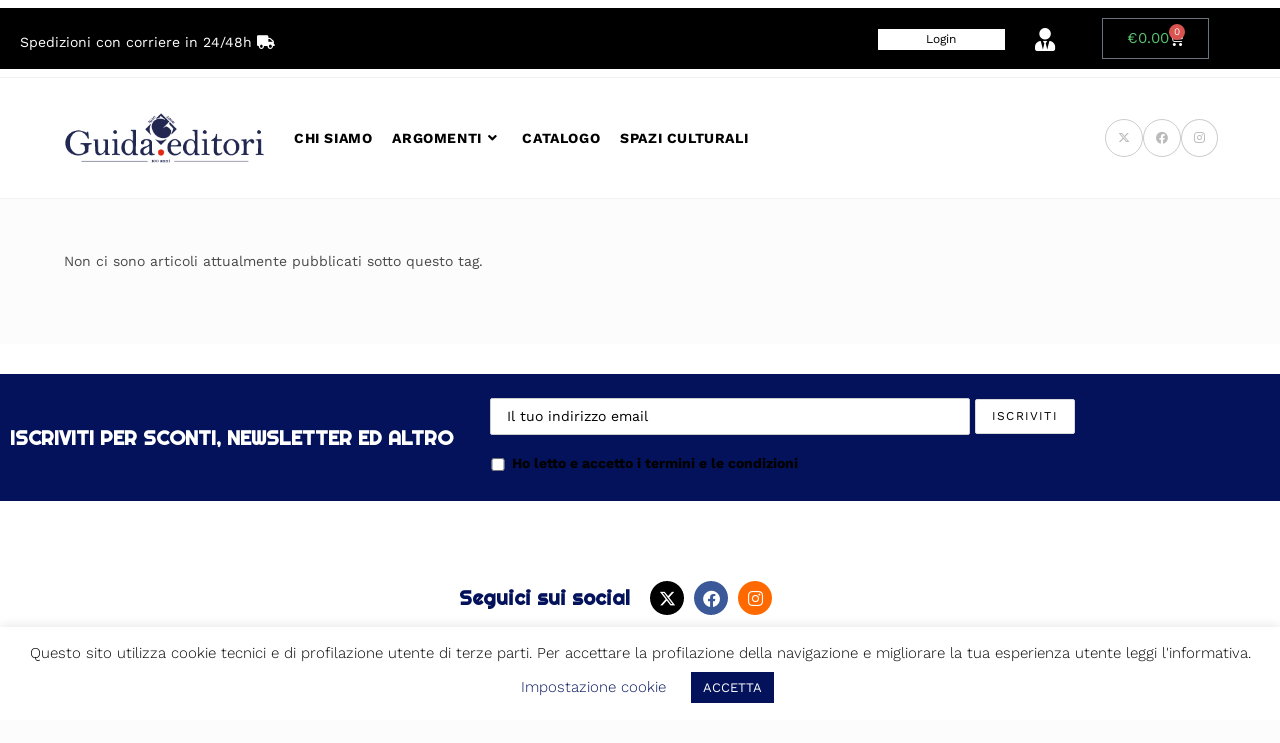

--- FILE ---
content_type: text/html; charset=UTF-8
request_url: https://www.guidaeditori.it/tag/carraturo/
body_size: 27133
content:
<!DOCTYPE html>
<html class="html" lang="it-IT">
<head>
	<meta charset="UTF-8">
	<link rel="profile" href="https://gmpg.org/xfn/11">

	<title>Carraturo &#8211; Guida Editori</title>
<meta name='robots' content='max-image-preview:large' />
<meta property="og:type" content="object" />
<meta property="og:title" content="Carraturo" />
<meta property="og:url" content="https://www.guidaeditori.it/tag/carraturo/" />
<meta property="og:site_name" content="Guida Editori" />
<meta name="twitter:card" content="summary_large_image" />
<meta name="twitter:title" content="Carraturo" />
<meta name="twitter:site" content="@" />
<meta name="twitter:creator" content="@" />
<meta name="viewport" content="width=device-width, initial-scale=1"><link rel="alternate" type="application/rss+xml" title="Guida Editori &raquo; Feed" href="https://www.guidaeditori.it/feed/" />
<link rel="alternate" type="application/rss+xml" title="Guida Editori &raquo; Feed dei commenti" href="https://www.guidaeditori.it/comments/feed/" />
<link rel="alternate" type="application/rss+xml" title="Guida Editori &raquo; Carraturo Feed del tag" href="https://www.guidaeditori.it/tag/carraturo/feed/" />
<link rel='stylesheet' id='wp-block-library-css' href='https://www.guidaeditori.it/wp-includes/css/dist/block-library/style.min.css?ver=6.6.4' media='all' />
<style id='wp-block-library-theme-inline-css'>
.wp-block-audio :where(figcaption){color:#555;font-size:13px;text-align:center}.is-dark-theme .wp-block-audio :where(figcaption){color:#ffffffa6}.wp-block-audio{margin:0 0 1em}.wp-block-code{border:1px solid #ccc;border-radius:4px;font-family:Menlo,Consolas,monaco,monospace;padding:.8em 1em}.wp-block-embed :where(figcaption){color:#555;font-size:13px;text-align:center}.is-dark-theme .wp-block-embed :where(figcaption){color:#ffffffa6}.wp-block-embed{margin:0 0 1em}.blocks-gallery-caption{color:#555;font-size:13px;text-align:center}.is-dark-theme .blocks-gallery-caption{color:#ffffffa6}:root :where(.wp-block-image figcaption){color:#555;font-size:13px;text-align:center}.is-dark-theme :root :where(.wp-block-image figcaption){color:#ffffffa6}.wp-block-image{margin:0 0 1em}.wp-block-pullquote{border-bottom:4px solid;border-top:4px solid;color:currentColor;margin-bottom:1.75em}.wp-block-pullquote cite,.wp-block-pullquote footer,.wp-block-pullquote__citation{color:currentColor;font-size:.8125em;font-style:normal;text-transform:uppercase}.wp-block-quote{border-left:.25em solid;margin:0 0 1.75em;padding-left:1em}.wp-block-quote cite,.wp-block-quote footer{color:currentColor;font-size:.8125em;font-style:normal;position:relative}.wp-block-quote.has-text-align-right{border-left:none;border-right:.25em solid;padding-left:0;padding-right:1em}.wp-block-quote.has-text-align-center{border:none;padding-left:0}.wp-block-quote.is-large,.wp-block-quote.is-style-large,.wp-block-quote.is-style-plain{border:none}.wp-block-search .wp-block-search__label{font-weight:700}.wp-block-search__button{border:1px solid #ccc;padding:.375em .625em}:where(.wp-block-group.has-background){padding:1.25em 2.375em}.wp-block-separator.has-css-opacity{opacity:.4}.wp-block-separator{border:none;border-bottom:2px solid;margin-left:auto;margin-right:auto}.wp-block-separator.has-alpha-channel-opacity{opacity:1}.wp-block-separator:not(.is-style-wide):not(.is-style-dots){width:100px}.wp-block-separator.has-background:not(.is-style-dots){border-bottom:none;height:1px}.wp-block-separator.has-background:not(.is-style-wide):not(.is-style-dots){height:2px}.wp-block-table{margin:0 0 1em}.wp-block-table td,.wp-block-table th{word-break:normal}.wp-block-table :where(figcaption){color:#555;font-size:13px;text-align:center}.is-dark-theme .wp-block-table :where(figcaption){color:#ffffffa6}.wp-block-video :where(figcaption){color:#555;font-size:13px;text-align:center}.is-dark-theme .wp-block-video :where(figcaption){color:#ffffffa6}.wp-block-video{margin:0 0 1em}:root :where(.wp-block-template-part.has-background){margin-bottom:0;margin-top:0;padding:1.25em 2.375em}
</style>
<style id='classic-theme-styles-inline-css'>
/*! This file is auto-generated */
.wp-block-button__link{color:#fff;background-color:#32373c;border-radius:9999px;box-shadow:none;text-decoration:none;padding:calc(.667em + 2px) calc(1.333em + 2px);font-size:1.125em}.wp-block-file__button{background:#32373c;color:#fff;text-decoration:none}
</style>
<style id='global-styles-inline-css'>
:root{--wp--preset--aspect-ratio--square: 1;--wp--preset--aspect-ratio--4-3: 4/3;--wp--preset--aspect-ratio--3-4: 3/4;--wp--preset--aspect-ratio--3-2: 3/2;--wp--preset--aspect-ratio--2-3: 2/3;--wp--preset--aspect-ratio--16-9: 16/9;--wp--preset--aspect-ratio--9-16: 9/16;--wp--preset--color--black: #000000;--wp--preset--color--cyan-bluish-gray: #abb8c3;--wp--preset--color--white: #ffffff;--wp--preset--color--pale-pink: #f78da7;--wp--preset--color--vivid-red: #cf2e2e;--wp--preset--color--luminous-vivid-orange: #ff6900;--wp--preset--color--luminous-vivid-amber: #fcb900;--wp--preset--color--light-green-cyan: #7bdcb5;--wp--preset--color--vivid-green-cyan: #00d084;--wp--preset--color--pale-cyan-blue: #8ed1fc;--wp--preset--color--vivid-cyan-blue: #0693e3;--wp--preset--color--vivid-purple: #9b51e0;--wp--preset--gradient--vivid-cyan-blue-to-vivid-purple: linear-gradient(135deg,rgba(6,147,227,1) 0%,rgb(155,81,224) 100%);--wp--preset--gradient--light-green-cyan-to-vivid-green-cyan: linear-gradient(135deg,rgb(122,220,180) 0%,rgb(0,208,130) 100%);--wp--preset--gradient--luminous-vivid-amber-to-luminous-vivid-orange: linear-gradient(135deg,rgba(252,185,0,1) 0%,rgba(255,105,0,1) 100%);--wp--preset--gradient--luminous-vivid-orange-to-vivid-red: linear-gradient(135deg,rgba(255,105,0,1) 0%,rgb(207,46,46) 100%);--wp--preset--gradient--very-light-gray-to-cyan-bluish-gray: linear-gradient(135deg,rgb(238,238,238) 0%,rgb(169,184,195) 100%);--wp--preset--gradient--cool-to-warm-spectrum: linear-gradient(135deg,rgb(74,234,220) 0%,rgb(151,120,209) 20%,rgb(207,42,186) 40%,rgb(238,44,130) 60%,rgb(251,105,98) 80%,rgb(254,248,76) 100%);--wp--preset--gradient--blush-light-purple: linear-gradient(135deg,rgb(255,206,236) 0%,rgb(152,150,240) 100%);--wp--preset--gradient--blush-bordeaux: linear-gradient(135deg,rgb(254,205,165) 0%,rgb(254,45,45) 50%,rgb(107,0,62) 100%);--wp--preset--gradient--luminous-dusk: linear-gradient(135deg,rgb(255,203,112) 0%,rgb(199,81,192) 50%,rgb(65,88,208) 100%);--wp--preset--gradient--pale-ocean: linear-gradient(135deg,rgb(255,245,203) 0%,rgb(182,227,212) 50%,rgb(51,167,181) 100%);--wp--preset--gradient--electric-grass: linear-gradient(135deg,rgb(202,248,128) 0%,rgb(113,206,126) 100%);--wp--preset--gradient--midnight: linear-gradient(135deg,rgb(2,3,129) 0%,rgb(40,116,252) 100%);--wp--preset--font-size--small: 13px;--wp--preset--font-size--medium: 20px;--wp--preset--font-size--large: 36px;--wp--preset--font-size--x-large: 42px;--wp--preset--spacing--20: 0.44rem;--wp--preset--spacing--30: 0.67rem;--wp--preset--spacing--40: 1rem;--wp--preset--spacing--50: 1.5rem;--wp--preset--spacing--60: 2.25rem;--wp--preset--spacing--70: 3.38rem;--wp--preset--spacing--80: 5.06rem;--wp--preset--shadow--natural: 6px 6px 9px rgba(0, 0, 0, 0.2);--wp--preset--shadow--deep: 12px 12px 50px rgba(0, 0, 0, 0.4);--wp--preset--shadow--sharp: 6px 6px 0px rgba(0, 0, 0, 0.2);--wp--preset--shadow--outlined: 6px 6px 0px -3px rgba(255, 255, 255, 1), 6px 6px rgba(0, 0, 0, 1);--wp--preset--shadow--crisp: 6px 6px 0px rgba(0, 0, 0, 1);}:where(.is-layout-flex){gap: 0.5em;}:where(.is-layout-grid){gap: 0.5em;}body .is-layout-flex{display: flex;}.is-layout-flex{flex-wrap: wrap;align-items: center;}.is-layout-flex > :is(*, div){margin: 0;}body .is-layout-grid{display: grid;}.is-layout-grid > :is(*, div){margin: 0;}:where(.wp-block-columns.is-layout-flex){gap: 2em;}:where(.wp-block-columns.is-layout-grid){gap: 2em;}:where(.wp-block-post-template.is-layout-flex){gap: 1.25em;}:where(.wp-block-post-template.is-layout-grid){gap: 1.25em;}.has-black-color{color: var(--wp--preset--color--black) !important;}.has-cyan-bluish-gray-color{color: var(--wp--preset--color--cyan-bluish-gray) !important;}.has-white-color{color: var(--wp--preset--color--white) !important;}.has-pale-pink-color{color: var(--wp--preset--color--pale-pink) !important;}.has-vivid-red-color{color: var(--wp--preset--color--vivid-red) !important;}.has-luminous-vivid-orange-color{color: var(--wp--preset--color--luminous-vivid-orange) !important;}.has-luminous-vivid-amber-color{color: var(--wp--preset--color--luminous-vivid-amber) !important;}.has-light-green-cyan-color{color: var(--wp--preset--color--light-green-cyan) !important;}.has-vivid-green-cyan-color{color: var(--wp--preset--color--vivid-green-cyan) !important;}.has-pale-cyan-blue-color{color: var(--wp--preset--color--pale-cyan-blue) !important;}.has-vivid-cyan-blue-color{color: var(--wp--preset--color--vivid-cyan-blue) !important;}.has-vivid-purple-color{color: var(--wp--preset--color--vivid-purple) !important;}.has-black-background-color{background-color: var(--wp--preset--color--black) !important;}.has-cyan-bluish-gray-background-color{background-color: var(--wp--preset--color--cyan-bluish-gray) !important;}.has-white-background-color{background-color: var(--wp--preset--color--white) !important;}.has-pale-pink-background-color{background-color: var(--wp--preset--color--pale-pink) !important;}.has-vivid-red-background-color{background-color: var(--wp--preset--color--vivid-red) !important;}.has-luminous-vivid-orange-background-color{background-color: var(--wp--preset--color--luminous-vivid-orange) !important;}.has-luminous-vivid-amber-background-color{background-color: var(--wp--preset--color--luminous-vivid-amber) !important;}.has-light-green-cyan-background-color{background-color: var(--wp--preset--color--light-green-cyan) !important;}.has-vivid-green-cyan-background-color{background-color: var(--wp--preset--color--vivid-green-cyan) !important;}.has-pale-cyan-blue-background-color{background-color: var(--wp--preset--color--pale-cyan-blue) !important;}.has-vivid-cyan-blue-background-color{background-color: var(--wp--preset--color--vivid-cyan-blue) !important;}.has-vivid-purple-background-color{background-color: var(--wp--preset--color--vivid-purple) !important;}.has-black-border-color{border-color: var(--wp--preset--color--black) !important;}.has-cyan-bluish-gray-border-color{border-color: var(--wp--preset--color--cyan-bluish-gray) !important;}.has-white-border-color{border-color: var(--wp--preset--color--white) !important;}.has-pale-pink-border-color{border-color: var(--wp--preset--color--pale-pink) !important;}.has-vivid-red-border-color{border-color: var(--wp--preset--color--vivid-red) !important;}.has-luminous-vivid-orange-border-color{border-color: var(--wp--preset--color--luminous-vivid-orange) !important;}.has-luminous-vivid-amber-border-color{border-color: var(--wp--preset--color--luminous-vivid-amber) !important;}.has-light-green-cyan-border-color{border-color: var(--wp--preset--color--light-green-cyan) !important;}.has-vivid-green-cyan-border-color{border-color: var(--wp--preset--color--vivid-green-cyan) !important;}.has-pale-cyan-blue-border-color{border-color: var(--wp--preset--color--pale-cyan-blue) !important;}.has-vivid-cyan-blue-border-color{border-color: var(--wp--preset--color--vivid-cyan-blue) !important;}.has-vivid-purple-border-color{border-color: var(--wp--preset--color--vivid-purple) !important;}.has-vivid-cyan-blue-to-vivid-purple-gradient-background{background: var(--wp--preset--gradient--vivid-cyan-blue-to-vivid-purple) !important;}.has-light-green-cyan-to-vivid-green-cyan-gradient-background{background: var(--wp--preset--gradient--light-green-cyan-to-vivid-green-cyan) !important;}.has-luminous-vivid-amber-to-luminous-vivid-orange-gradient-background{background: var(--wp--preset--gradient--luminous-vivid-amber-to-luminous-vivid-orange) !important;}.has-luminous-vivid-orange-to-vivid-red-gradient-background{background: var(--wp--preset--gradient--luminous-vivid-orange-to-vivid-red) !important;}.has-very-light-gray-to-cyan-bluish-gray-gradient-background{background: var(--wp--preset--gradient--very-light-gray-to-cyan-bluish-gray) !important;}.has-cool-to-warm-spectrum-gradient-background{background: var(--wp--preset--gradient--cool-to-warm-spectrum) !important;}.has-blush-light-purple-gradient-background{background: var(--wp--preset--gradient--blush-light-purple) !important;}.has-blush-bordeaux-gradient-background{background: var(--wp--preset--gradient--blush-bordeaux) !important;}.has-luminous-dusk-gradient-background{background: var(--wp--preset--gradient--luminous-dusk) !important;}.has-pale-ocean-gradient-background{background: var(--wp--preset--gradient--pale-ocean) !important;}.has-electric-grass-gradient-background{background: var(--wp--preset--gradient--electric-grass) !important;}.has-midnight-gradient-background{background: var(--wp--preset--gradient--midnight) !important;}.has-small-font-size{font-size: var(--wp--preset--font-size--small) !important;}.has-medium-font-size{font-size: var(--wp--preset--font-size--medium) !important;}.has-large-font-size{font-size: var(--wp--preset--font-size--large) !important;}.has-x-large-font-size{font-size: var(--wp--preset--font-size--x-large) !important;}
:where(.wp-block-post-template.is-layout-flex){gap: 1.25em;}:where(.wp-block-post-template.is-layout-grid){gap: 1.25em;}
:where(.wp-block-columns.is-layout-flex){gap: 2em;}:where(.wp-block-columns.is-layout-grid){gap: 2em;}
:root :where(.wp-block-pullquote){font-size: 1.5em;line-height: 1.6;}
</style>
<link rel='stylesheet' id='contact-form-7-css' href='https://www.guidaeditori.it/wp-content/plugins/contact-form-7/includes/css/styles.css?ver=6.0.6' media='all' />
<link rel='stylesheet' id='cookie-law-info-css' href='https://www.guidaeditori.it/wp-content/plugins/cookie-law-info/legacy/public/css/cookie-law-info-public.css?ver=3.4.0' media='all' />
<link rel='stylesheet' id='cookie-law-info-gdpr-css' href='https://www.guidaeditori.it/wp-content/plugins/cookie-law-info/legacy/public/css/cookie-law-info-gdpr.css?ver=3.4.0' media='all' />
<link rel='stylesheet' id='searchandfilter-css' href='https://www.guidaeditori.it/wp-content/plugins/search-filter/style.css?ver=1' media='all' />
<style id='woocommerce-inline-inline-css'>
.woocommerce form .form-row .required { visibility: visible; }
</style>
<link rel='stylesheet' id='aws-style-css' href='https://www.guidaeditori.it/wp-content/plugins/advanced-woo-search/assets/css/common.min.css?ver=3.53' media='all' />
<link rel='stylesheet' id='mc4wp-form-themes-css' href='https://www.guidaeditori.it/wp-content/plugins/mailchimp-for-wp/assets/css/form-themes.css?ver=4.11.1' media='all' />
<link rel='stylesheet' id='brands-styles-css' href='https://www.guidaeditori.it/wp-content/plugins/woocommerce/assets/css/brands.css?ver=9.8.6' media='all' />
<link rel='stylesheet' id='wc18-style-css' href='https://www.guidaeditori.it/wp-content/plugins/wc-18app/css/wc-18app.css?ver=1.3.0' media='all' />
<link rel='stylesheet' id='wccd-style-css' href='https://www.guidaeditori.it/wp-content/plugins/wc-carta-docente/css/wc-carta-docente.css?ver=6.6.4' media='all' />
<link rel='stylesheet' id='oceanwp-woo-mini-cart-css' href='https://www.guidaeditori.it/wp-content/themes/oceanwp/assets/css/woo/woo-mini-cart.min.css?ver=6.6.4' media='all' />
<link rel='stylesheet' id='font-awesome-css' href='https://www.guidaeditori.it/wp-content/themes/oceanwp/assets/fonts/fontawesome/css/all.min.css?ver=6.4.2' media='all' />
<link rel='stylesheet' id='simple-line-icons-css' href='https://www.guidaeditori.it/wp-content/themes/oceanwp/assets/css/third/simple-line-icons.min.css?ver=2.4.0' media='all' />
<link rel='stylesheet' id='oceanwp-style-css' href='https://www.guidaeditori.it/wp-content/themes/oceanwp/assets/css/style.min.css?ver=4.0.2' media='all' />
<link rel='stylesheet' id='oceanwp-google-font-work-sans-css' href='https://www.guidaeditori.it/wp-content/uploads/oceanwp-webfonts-css/dac5c43b39d8b7d8e742d9daa784ab28.css?ver=6.6.4' media='all' />
<link rel='stylesheet' id='oceanwp-google-font-righteous-css' href='https://www.guidaeditori.it/wp-content/uploads/oceanwp-webfonts-css/d123c3bbda620a3efd22f675eb566b8f.css?ver=6.6.4' media='all' />
<link rel='stylesheet' id='dflip-style-css' href='https://www.guidaeditori.it/wp-content/plugins/3d-flipbook-dflip-lite/assets/css/dflip.min.css?ver=2.3.65' media='all' />
<link rel='stylesheet' id='wpdreams-ajaxsearchpro-instances-css' href='https://www.guidaeditori.it/wp-content/uploads/asp_upload/style.instances-ho-is-po-no-da-au-is.css?ver=4CwlGy' media='all' />
<link rel='stylesheet' id='oceanwp-woocommerce-css' href='https://www.guidaeditori.it/wp-content/themes/oceanwp/assets/css/woo/woocommerce.min.css?ver=6.6.4' media='all' />
<link rel='stylesheet' id='oceanwp-woo-star-font-css' href='https://www.guidaeditori.it/wp-content/themes/oceanwp/assets/css/woo/woo-star-font.min.css?ver=6.6.4' media='all' />
<link rel='stylesheet' id='oceanwp-woo-hover-style-css' href='https://www.guidaeditori.it/wp-content/themes/oceanwp/assets/css/woo/hover-style.min.css?ver=6.6.4' media='all' />
<link rel='stylesheet' id='oe-widgets-style-css' href='https://www.guidaeditori.it/wp-content/plugins/ocean-extra/assets/css/widgets.css?ver=6.6.4' media='all' />
<link rel='stylesheet' id='elementor-gf-local-worksans-css' href='https://www.guidaeditori.it/wp-content/uploads/elementor/google-fonts/css/worksans.css?ver=1742226564' media='all' />
<link rel='stylesheet' id='elementor-icons-shared-0-css' href='https://www.guidaeditori.it/wp-content/plugins/elementor/assets/lib/font-awesome/css/fontawesome.min.css?ver=5.15.3' media='all' />
<link rel='stylesheet' id='elementor-icons-fa-solid-css' href='https://www.guidaeditori.it/wp-content/plugins/elementor/assets/lib/font-awesome/css/solid.min.css?ver=5.15.3' media='all' />
<link rel='stylesheet' id='elementor-icons-fa-brands-css' href='https://www.guidaeditori.it/wp-content/plugins/elementor/assets/lib/font-awesome/css/brands.min.css?ver=5.15.3' media='all' />
<script src="https://www.guidaeditori.it/wp-includes/js/jquery/jquery.min.js?ver=3.7.1" id="jquery-core-js"></script>
<script src="https://www.guidaeditori.it/wp-includes/js/jquery/jquery-migrate.min.js?ver=3.4.1" id="jquery-migrate-js"></script>
<script id="cookie-law-info-js-extra">
var Cli_Data = {"nn_cookie_ids":[],"cookielist":[],"non_necessary_cookies":[],"ccpaEnabled":"","ccpaRegionBased":"","ccpaBarEnabled":"","strictlyEnabled":["necessary","obligatoire"],"ccpaType":"gdpr","js_blocking":"","custom_integration":"","triggerDomRefresh":"","secure_cookies":""};
var cli_cookiebar_settings = {"animate_speed_hide":"500","animate_speed_show":"500","background":"#FFF","border":"#b1a6a6c2","border_on":"","button_1_button_colour":"#03125a","button_1_button_hover":"#020e48","button_1_link_colour":"#fff","button_1_as_button":"1","button_1_new_win":"","button_2_button_colour":"#333","button_2_button_hover":"#292929","button_2_link_colour":"#03125a","button_2_as_button":"","button_2_hidebar":"","button_3_button_colour":"#03125a","button_3_button_hover":"#020e48","button_3_link_colour":"#fff","button_3_as_button":"1","button_3_new_win":"","button_4_button_colour":"#000","button_4_button_hover":"#000000","button_4_link_colour":"#03125a","button_4_as_button":"","button_7_button_colour":"#61a229","button_7_button_hover":"#4e8221","button_7_link_colour":"#fff","button_7_as_button":"1","button_7_new_win":"","font_family":"inherit","header_fix":"","notify_animate_hide":"1","notify_animate_show":"","notify_div_id":"#cookie-law-info-bar","notify_position_horizontal":"right","notify_position_vertical":"bottom","scroll_close":"","scroll_close_reload":"","accept_close_reload":"","reject_close_reload":"","showagain_tab":"","showagain_background":"#fff","showagain_border":"#000","showagain_div_id":"#cookie-law-info-again","showagain_x_position":"100px","text":"#000","show_once_yn":"","show_once":"10000","logging_on":"","as_popup":"","popup_overlay":"1","bar_heading_text":"","cookie_bar_as":"banner","popup_showagain_position":"bottom-right","widget_position":"left"};
var log_object = {"ajax_url":"https:\/\/www.guidaeditori.it\/wp-admin\/admin-ajax.php"};
</script>
<script src="https://www.guidaeditori.it/wp-content/plugins/cookie-law-info/legacy/public/js/cookie-law-info-public.js?ver=3.4.0" id="cookie-law-info-js"></script>
<script src="https://www.guidaeditori.it/wp-content/plugins/woocommerce/assets/js/jquery-blockui/jquery.blockUI.min.js?ver=2.7.0-wc.9.8.6" id="jquery-blockui-js" defer data-wp-strategy="defer"></script>
<script id="wc-add-to-cart-js-extra">
var wc_add_to_cart_params = {"ajax_url":"\/wp-admin\/admin-ajax.php","wc_ajax_url":"\/?wc-ajax=%%endpoint%%","i18n_view_cart":"Visualizza carrello","cart_url":"https:\/\/www.guidaeditori.it\/cart\/","is_cart":"","cart_redirect_after_add":"no"};
</script>
<script src="https://www.guidaeditori.it/wp-content/plugins/woocommerce/assets/js/frontend/add-to-cart.min.js?ver=9.8.6" id="wc-add-to-cart-js" defer data-wp-strategy="defer"></script>
<script src="https://www.guidaeditori.it/wp-content/plugins/woocommerce/assets/js/js-cookie/js.cookie.min.js?ver=2.1.4-wc.9.8.6" id="js-cookie-js" defer data-wp-strategy="defer"></script>
<script id="woocommerce-js-extra">
var woocommerce_params = {"ajax_url":"\/wp-admin\/admin-ajax.php","wc_ajax_url":"\/?wc-ajax=%%endpoint%%","i18n_password_show":"Mostra password","i18n_password_hide":"Nascondi password"};
</script>
<script src="https://www.guidaeditori.it/wp-content/plugins/woocommerce/assets/js/frontend/woocommerce.min.js?ver=9.8.6" id="woocommerce-js" defer data-wp-strategy="defer"></script>
<script id="wc-cart-fragments-js-extra">
var wc_cart_fragments_params = {"ajax_url":"\/wp-admin\/admin-ajax.php","wc_ajax_url":"\/?wc-ajax=%%endpoint%%","cart_hash_key":"wc_cart_hash_2b94c16e075e38770cdfa1e663fa65f9","fragment_name":"wc_fragments_2b94c16e075e38770cdfa1e663fa65f9","request_timeout":"5000"};
</script>
<script src="https://www.guidaeditori.it/wp-content/plugins/woocommerce/assets/js/frontend/cart-fragments.min.js?ver=9.8.6" id="wc-cart-fragments-js" defer data-wp-strategy="defer"></script>
<link rel="https://api.w.org/" href="https://www.guidaeditori.it/wp-json/" /><link rel="alternate" title="JSON" type="application/json" href="https://www.guidaeditori.it/wp-json/wp/v2/tags/671" /><link rel="EditURI" type="application/rsd+xml" title="RSD" href="https://www.guidaeditori.it/xmlrpc.php?rsd" />
<meta name="generator" content="WordPress 6.6.4" />
<meta name="generator" content="WooCommerce 9.8.6" />
	<noscript><style>.woocommerce-product-gallery{ opacity: 1 !important; }</style></noscript>
	                <link href='//fonts.googleapis.com/css?family=Lato:300|Lato:400|Lato:700' rel='stylesheet' type='text/css'>
                                <link href='//fonts.googleapis.com/css?family=Open+Sans:300|Open+Sans:400|Open+Sans:700' rel='stylesheet' type='text/css'>
                <meta name="generator" content="Elementor 3.35.0; features: additional_custom_breakpoints; settings: css_print_method-internal, google_font-enabled, font_display-auto">
<style>.recentcomments a{display:inline !important;padding:0 !important;margin:0 !important;}</style>
            <style>
                .oceanwp-theme #searchform-header-replace .aws-container {
                    padding-right: 45px;
                    padding-top: 0;
                }
                .oceanwp-theme #searchform-header-replace .aws-container .aws-search-form .aws-form-btn {
                    background: transparent;
                    border: none;
                }
                .oceanwp-theme #searchform-overlay .aws-container,
                .oceanwp-theme #icon-searchform-overlay .aws-container {
                    position: absolute;
                    top: 50%;
                    left: 0;
                    margin-top: -33px;
                    width: 100%;
                    text-align: center;
                }
                .oceanwp-theme #searchform-overlay .aws-container form,
                .oceanwp-theme #icon-searchform-overlay .aws-container form {
                    position: static;
                }
                .oceanwp-theme #searchform-overlay a.search-overlay-close,
                .oceanwp-theme #icon-searchform-overlay a.search-overlay-close {
                    top: -100px;
                }
                .oceanwp-theme #searchform-overlay .aws-container .aws-search-form,
                .oceanwp-theme #icon-searchform-overlay .aws-container .aws-search-form,
                .oceanwp-theme #searchform-overlay .aws-container .aws-search-form .aws-form-btn,
                .oceanwp-theme #icon-searchform-overlay .aws-container .aws-search-form .aws-form-btn {
                    background: transparent;
                }
                .oceanwp-theme #searchform-overlay .aws-container .aws-search-form .aws-form-btn,
                .oceanwp-theme #icon-searchform-overlay .aws-container .aws-search-form .aws-form-btn {
                    border: none;
                }
                #sidr .aws-container {
                    margin: 30px 20px 0;
                }
                #medium-searchform .aws-container .aws-search-form,
                #vertical-searchform .aws-container .aws-search-form {
                    background: #f5f5f5;
                }
                #medium-searchform .aws-container .aws-search-form .aws-search-field {
                    max-width: 100%;
                }
                #medium-searchform .aws-container .aws-search-form .aws-form-btn,
                #vertical-searchform .aws-container .aws-search-form .aws-form-btn{
                    background: #f5f5f5;
                    border: none;
                }
            </style>

            <script>

                window.addEventListener('load', function() {

                    window.setTimeout(function(){
                        var formOverlay = document.querySelectorAll("#searchform-overlay form, #icon-searchform-overlay form");
                        if ( formOverlay ) {
                            for (var i = 0; i < formOverlay.length; i++) {
                                formOverlay[i].innerHTML += '<a href="#" class="search-overlay-close"><span></span></a>';
                            }
                        }
                    }, 300);

                    jQuery(document).on( 'click', 'a.search-overlay-close', function (e) {

                        jQuery( '#searchform-overlay, #icon-searchform-overlay' ).removeClass( 'active' );
                        jQuery( '#searchform-overlay, #icon-searchform-overlay' ).fadeOut( 200 );

                        setTimeout( function() {
                            jQuery( 'html' ).css( 'overflow', 'visible' );
                        }, 400);

                        jQuery( '.aws-search-result' ).hide();

                    } );

                }, false);

            </script>

        
            <script>

                window.addEventListener('load', function() {
                    var forms = document.querySelectorAll("#searchform-header-replace form,#searchform-overlay form,#sidr .sidr-class-mobile-searchform,#mobile-menu-search form,#site-header form");

                    var awsFormHtml = "<div class=\"aws-container aws-js-seamless\" data-url=\"\/?wc-ajax=aws_action\" data-siteurl=\"https:\/\/www.guidaeditori.it\" data-lang=\"\" data-show-loader=\"true\" data-show-more=\"true\" data-show-page=\"true\" data-ajax-search=\"true\" data-show-clear=\"true\" data-mobile-screen=\"false\" data-use-analytics=\"false\" data-min-chars=\"1\" data-buttons-order=\"2\" data-timeout=\"300\" data-is-mobile=\"false\" data-page-id=\"671\" data-tax=\"\" ><form class=\"aws-search-form\" action=\"https:\/\/www.guidaeditori.it\/\" method=\"get\" role=\"search\" ><div class=\"aws-wrapper\"><label class=\"aws-search-label\" for=\"6980ce0494dad\">Cerca per titolo o autore<\/label><input type=\"search\" name=\"s\" id=\"6980ce0494dad\" value=\"\" class=\"aws-search-field\" placeholder=\"Cerca per titolo o autore\" autocomplete=\"off\" \/><input type=\"hidden\" name=\"post_type\" value=\"product\"><input type=\"hidden\" name=\"type_aws\" value=\"true\"><div class=\"aws-search-clear\"><span>\u00d7<\/span><\/div><div class=\"aws-loader\"><\/div><\/div><div class=\"aws-search-btn aws-form-btn\"><span class=\"aws-search-btn_icon\"><svg focusable=\"false\" xmlns=\"http:\/\/www.w3.org\/2000\/svg\" viewBox=\"0 0 24 24\" width=\"24px\"><path d=\"M15.5 14h-.79l-.28-.27C15.41 12.59 16 11.11 16 9.5 16 5.91 13.09 3 9.5 3S3 5.91 3 9.5 5.91 16 9.5 16c1.61 0 3.09-.59 4.23-1.57l.27.28v.79l5 4.99L20.49 19l-4.99-5zm-6 0C7.01 14 5 11.99 5 9.5S7.01 5 9.5 5 14 7.01 14 9.5 11.99 14 9.5 14z\"><\/path><\/svg><\/span><\/div><\/form><\/div>";

                    if ( forms ) {

                        for ( var i = 0; i < forms.length; i++ ) {
                            if ( forms[i].parentNode.outerHTML.indexOf('aws-container') === -1 ) {
                                forms[i].outerHTML = awsFormHtml;
                            }
                        }

                        window.setTimeout(function(){
                            jQuery('.aws-js-seamless').each( function() {
                                try {
                                    jQuery(this).aws_search();
                                } catch (error) {
                                    window.setTimeout(function(){
                                        try {
                                            jQuery(this).aws_search();
                                        } catch (error) {}
                                    }, 2000);
                                }
                            });
                        }, 1000);

                    }
                }, false);
            </script>

        			<style>
				.e-con.e-parent:nth-of-type(n+4):not(.e-lazyloaded):not(.e-no-lazyload),
				.e-con.e-parent:nth-of-type(n+4):not(.e-lazyloaded):not(.e-no-lazyload) * {
					background-image: none !important;
				}
				@media screen and (max-height: 1024px) {
					.e-con.e-parent:nth-of-type(n+3):not(.e-lazyloaded):not(.e-no-lazyload),
					.e-con.e-parent:nth-of-type(n+3):not(.e-lazyloaded):not(.e-no-lazyload) * {
						background-image: none !important;
					}
				}
				@media screen and (max-height: 640px) {
					.e-con.e-parent:nth-of-type(n+2):not(.e-lazyloaded):not(.e-no-lazyload),
					.e-con.e-parent:nth-of-type(n+2):not(.e-lazyloaded):not(.e-no-lazyload) * {
						background-image: none !important;
					}
				}
			</style>
			            <style type="text/css">
                @font-face {
                    font-family: 'asppsicons2';
                    src: url('https://www.guidaeditori.it/wp-content/plugins/ajax-search-pro/css/fonts/icons/icons2.eot');
                    src: url('https://www.guidaeditori.it/wp-content/plugins/ajax-search-pro/css/fonts/icons/icons2.eot?#iefix') format('embedded-opentype'),
                    url('https://www.guidaeditori.it/wp-content/plugins/ajax-search-pro/css/fonts/icons/icons2.woff2') format('woff2'),
                    url('https://www.guidaeditori.it/wp-content/plugins/ajax-search-pro/css/fonts/icons/icons2.woff') format('woff'),
                    url('https://www.guidaeditori.it/wp-content/plugins/ajax-search-pro/css/fonts/icons/icons2.ttf') format('truetype'),
                    url('https://www.guidaeditori.it/wp-content/plugins/ajax-search-pro/css/fonts/icons/icons2.svg#icons') format('svg');
                    font-weight: normal;
                    font-style: normal;
                }
                                .asp_m{height: 0;}            </style>
                        <script type="text/javascript">
                if ( typeof _ASP !== "undefined" && _ASP !== null && typeof _ASP.initialize !== "undefined" )
                    _ASP.initialize();
            </script>
            <link rel="icon" href="https://www.guidaeditori.it/wp-content/uploads/2020/03/cropped-favicon-1-32x32.png" sizes="32x32" />
<link rel="icon" href="https://www.guidaeditori.it/wp-content/uploads/2020/03/cropped-favicon-1-192x192.png" sizes="192x192" />
<link rel="apple-touch-icon" href="https://www.guidaeditori.it/wp-content/uploads/2020/03/cropped-favicon-1-180x180.png" />
<meta name="msapplication-TileImage" content="https://www.guidaeditori.it/wp-content/uploads/2020/03/cropped-favicon-1-270x270.png" />
<!-- OceanWP CSS -->
<style type="text/css">
/* Colors */.woocommerce-MyAccount-navigation ul li a:before,.woocommerce-checkout .woocommerce-info a,.woocommerce-checkout #payment ul.payment_methods .wc_payment_method>input[type=radio]:first-child:checked+label:before,.woocommerce-checkout #payment .payment_method_paypal .about_paypal,.woocommerce ul.products li.product li.category a:hover,.woocommerce ul.products li.product .button:hover,.woocommerce ul.products li.product .product-inner .added_to_cart:hover,.product_meta .posted_in a:hover,.product_meta .tagged_as a:hover,.woocommerce div.product .woocommerce-tabs ul.tabs li a:hover,.woocommerce div.product .woocommerce-tabs ul.tabs li.active a,.woocommerce .oceanwp-grid-list a.active,.woocommerce .oceanwp-grid-list a:hover,.woocommerce .oceanwp-off-canvas-filter:hover,.widget_shopping_cart ul.cart_list li .owp-grid-wrap .owp-grid a.remove:hover,.widget_product_categories li a:hover ~ .count,.widget_layered_nav li a:hover ~ .count,.woocommerce ul.products li.product:not(.product-category) .woo-entry-buttons li a:hover,a:hover,a.light:hover,.theme-heading .text::before,.theme-heading .text::after,#top-bar-content >a:hover,#top-bar-social li.oceanwp-email a:hover,#site-navigation-wrap .dropdown-menu >li >a:hover,#site-header.medium-header #medium-searchform button:hover,.oceanwp-mobile-menu-icon a:hover,.blog-entry.post .blog-entry-header .entry-title a:hover,.blog-entry.post .blog-entry-readmore a:hover,.blog-entry.thumbnail-entry .blog-entry-category a,ul.meta li a:hover,.dropcap,.single nav.post-navigation .nav-links .title,body .related-post-title a:hover,body #wp-calendar caption,body .contact-info-widget.default i,body .contact-info-widget.big-icons i,body .custom-links-widget .oceanwp-custom-links li a:hover,body .custom-links-widget .oceanwp-custom-links li a:hover:before,body .posts-thumbnails-widget li a:hover,body .social-widget li.oceanwp-email a:hover,.comment-author .comment-meta .comment-reply-link,#respond #cancel-comment-reply-link:hover,#footer-widgets .footer-box a:hover,#footer-bottom a:hover,#footer-bottom #footer-bottom-menu a:hover,.sidr a:hover,.sidr-class-dropdown-toggle:hover,.sidr-class-menu-item-has-children.active >a,.sidr-class-menu-item-has-children.active >a >.sidr-class-dropdown-toggle,input[type=checkbox]:checked:before{color:#03125a}.woocommerce .oceanwp-grid-list a.active .owp-icon use,.woocommerce .oceanwp-grid-list a:hover .owp-icon use,.single nav.post-navigation .nav-links .title .owp-icon use,.blog-entry.post .blog-entry-readmore a:hover .owp-icon use,body .contact-info-widget.default .owp-icon use,body .contact-info-widget.big-icons .owp-icon use{stroke:#03125a}.woocommerce div.product div.images .open-image,.wcmenucart-details.count,.woocommerce-message a,.woocommerce-error a,.woocommerce-info a,.woocommerce .widget_price_filter .ui-slider .ui-slider-handle,.woocommerce .widget_price_filter .ui-slider .ui-slider-range,.owp-product-nav li a.owp-nav-link:hover,.woocommerce div.product.owp-tabs-layout-vertical .woocommerce-tabs ul.tabs li a:after,.woocommerce .widget_product_categories li.current-cat >a ~ .count,.woocommerce .widget_product_categories li.current-cat >a:before,.woocommerce .widget_layered_nav li.chosen a ~ .count,.woocommerce .widget_layered_nav li.chosen a:before,#owp-checkout-timeline .active .timeline-wrapper,.bag-style:hover .wcmenucart-cart-icon .wcmenucart-count,.show-cart .wcmenucart-cart-icon .wcmenucart-count,.woocommerce ul.products li.product:not(.product-category) .image-wrap .button,input[type="button"],input[type="reset"],input[type="submit"],button[type="submit"],.button,#site-navigation-wrap .dropdown-menu >li.btn >a >span,.thumbnail:hover i,.thumbnail:hover .link-post-svg-icon,.post-quote-content,.omw-modal .omw-close-modal,body .contact-info-widget.big-icons li:hover i,body .contact-info-widget.big-icons li:hover .owp-icon,body div.wpforms-container-full .wpforms-form input[type=submit],body div.wpforms-container-full .wpforms-form button[type=submit],body div.wpforms-container-full .wpforms-form .wpforms-page-button{background-color:#03125a}.current-shop-items-dropdown{border-top-color:#03125a}.woocommerce div.product .woocommerce-tabs ul.tabs li.active a{border-bottom-color:#03125a}.wcmenucart-details.count:before{border-color:#03125a}.woocommerce ul.products li.product .button:hover{border-color:#03125a}.woocommerce ul.products li.product .product-inner .added_to_cart:hover{border-color:#03125a}.woocommerce div.product .woocommerce-tabs ul.tabs li.active a{border-color:#03125a}.woocommerce .oceanwp-grid-list a.active{border-color:#03125a}.woocommerce .oceanwp-grid-list a:hover{border-color:#03125a}.woocommerce .oceanwp-off-canvas-filter:hover{border-color:#03125a}.owp-product-nav li a.owp-nav-link:hover{border-color:#03125a}.widget_shopping_cart_content .buttons .button:first-child:hover{border-color:#03125a}.widget_shopping_cart ul.cart_list li .owp-grid-wrap .owp-grid a.remove:hover{border-color:#03125a}.widget_product_categories li a:hover ~ .count{border-color:#03125a}.woocommerce .widget_product_categories li.current-cat >a ~ .count{border-color:#03125a}.woocommerce .widget_product_categories li.current-cat >a:before{border-color:#03125a}.widget_layered_nav li a:hover ~ .count{border-color:#03125a}.woocommerce .widget_layered_nav li.chosen a ~ .count{border-color:#03125a}.woocommerce .widget_layered_nav li.chosen a:before{border-color:#03125a}#owp-checkout-timeline.arrow .active .timeline-wrapper:before{border-top-color:#03125a;border-bottom-color:#03125a}#owp-checkout-timeline.arrow .active .timeline-wrapper:after{border-left-color:#03125a;border-right-color:#03125a}.bag-style:hover .wcmenucart-cart-icon .wcmenucart-count{border-color:#03125a}.bag-style:hover .wcmenucart-cart-icon .wcmenucart-count:after{border-color:#03125a}.show-cart .wcmenucart-cart-icon .wcmenucart-count{border-color:#03125a}.show-cart .wcmenucart-cart-icon .wcmenucart-count:after{border-color:#03125a}.woocommerce ul.products li.product:not(.product-category) .woo-product-gallery .active a{border-color:#03125a}.woocommerce ul.products li.product:not(.product-category) .woo-product-gallery a:hover{border-color:#03125a}.widget-title{border-color:#03125a}blockquote{border-color:#03125a}.wp-block-quote{border-color:#03125a}#searchform-dropdown{border-color:#03125a}.dropdown-menu .sub-menu{border-color:#03125a}.blog-entry.large-entry .blog-entry-readmore a:hover{border-color:#03125a}.oceanwp-newsletter-form-wrap input[type="email"]:focus{border-color:#03125a}.social-widget li.oceanwp-email a:hover{border-color:#03125a}#respond #cancel-comment-reply-link:hover{border-color:#03125a}body .contact-info-widget.big-icons li:hover i{border-color:#03125a}body .contact-info-widget.big-icons li:hover .owp-icon{border-color:#03125a}#footer-widgets .oceanwp-newsletter-form-wrap input[type="email"]:focus{border-color:#03125a}body,.separate-layout,.has-parallax-footer:not(.separate-layout) #main{background-color:#fcfcfc}body .theme-button,body input[type="submit"],body button[type="submit"],body button,body .button,body div.wpforms-container-full .wpforms-form input[type=submit],body div.wpforms-container-full .wpforms-form button[type=submit],body div.wpforms-container-full .wpforms-form .wpforms-page-button{border-color:#ffffff}body .theme-button:hover,body input[type="submit"]:hover,body button[type="submit"]:hover,body button:hover,body .button:hover,body div.wpforms-container-full .wpforms-form input[type=submit]:hover,body div.wpforms-container-full .wpforms-form input[type=submit]:active,body div.wpforms-container-full .wpforms-form button[type=submit]:hover,body div.wpforms-container-full .wpforms-form button[type=submit]:active,body div.wpforms-container-full .wpforms-form .wpforms-page-button:hover,body div.wpforms-container-full .wpforms-form .wpforms-page-button:active{border-color:#ffffff}form input[type="text"],form input[type="password"],form input[type="email"],form input[type="url"],form input[type="date"],form input[type="month"],form input[type="time"],form input[type="datetime"],form input[type="datetime-local"],form input[type="week"],form input[type="number"],form input[type="search"],form input[type="tel"],form input[type="color"],form select,form textarea,.select2-container .select2-choice,.woocommerce .woocommerce-checkout .select2-container--default .select2-selection--single{border-color:#000000}body div.wpforms-container-full .wpforms-form input[type=date],body div.wpforms-container-full .wpforms-form input[type=datetime],body div.wpforms-container-full .wpforms-form input[type=datetime-local],body div.wpforms-container-full .wpforms-form input[type=email],body div.wpforms-container-full .wpforms-form input[type=month],body div.wpforms-container-full .wpforms-form input[type=number],body div.wpforms-container-full .wpforms-form input[type=password],body div.wpforms-container-full .wpforms-form input[type=range],body div.wpforms-container-full .wpforms-form input[type=search],body div.wpforms-container-full .wpforms-form input[type=tel],body div.wpforms-container-full .wpforms-form input[type=text],body div.wpforms-container-full .wpforms-form input[type=time],body div.wpforms-container-full .wpforms-form input[type=url],body div.wpforms-container-full .wpforms-form input[type=week],body div.wpforms-container-full .wpforms-form select,body div.wpforms-container-full .wpforms-form textarea{border-color:#000000}form input[type="text"]:focus,form input[type="password"]:focus,form input[type="email"]:focus,form input[type="tel"]:focus,form input[type="url"]:focus,form input[type="search"]:focus,form textarea:focus,.select2-drop-active,.select2-dropdown-open.select2-drop-above .select2-choice,.select2-dropdown-open.select2-drop-above .select2-choices,.select2-drop.select2-drop-above.select2-drop-active,.select2-container-active .select2-choice,.select2-container-active .select2-choices{border-color:#1e73be}body div.wpforms-container-full .wpforms-form input:focus,body div.wpforms-container-full .wpforms-form textarea:focus,body div.wpforms-container-full .wpforms-form select:focus{border-color:#1e73be}form input[type="text"],form input[type="password"],form input[type="email"],form input[type="url"],form input[type="date"],form input[type="month"],form input[type="time"],form input[type="datetime"],form input[type="datetime-local"],form input[type="week"],form input[type="number"],form input[type="search"],form input[type="tel"],form input[type="color"],form select,form textarea,.woocommerce .woocommerce-checkout .select2-container--default .select2-selection--single{background-color:#ffffff}body div.wpforms-container-full .wpforms-form input[type=date],body div.wpforms-container-full .wpforms-form input[type=datetime],body div.wpforms-container-full .wpforms-form input[type=datetime-local],body div.wpforms-container-full .wpforms-form input[type=email],body div.wpforms-container-full .wpforms-form input[type=month],body div.wpforms-container-full .wpforms-form input[type=number],body div.wpforms-container-full .wpforms-form input[type=password],body div.wpforms-container-full .wpforms-form input[type=range],body div.wpforms-container-full .wpforms-form input[type=search],body div.wpforms-container-full .wpforms-form input[type=tel],body div.wpforms-container-full .wpforms-form input[type=text],body div.wpforms-container-full .wpforms-form input[type=time],body div.wpforms-container-full .wpforms-form input[type=url],body div.wpforms-container-full .wpforms-form input[type=week],body div.wpforms-container-full .wpforms-form select,body div.wpforms-container-full .wpforms-form textarea{background-color:#ffffff}form input[type="text"],form input[type="password"],form input[type="email"],form input[type="url"],form input[type="date"],form input[type="month"],form input[type="time"],form input[type="datetime"],form input[type="datetime-local"],form input[type="week"],form input[type="number"],form input[type="search"],form input[type="tel"],form input[type="color"],form select,form textarea{color:#000000}body div.wpforms-container-full .wpforms-form input[type=date],body div.wpforms-container-full .wpforms-form input[type=datetime],body div.wpforms-container-full .wpforms-form input[type=datetime-local],body div.wpforms-container-full .wpforms-form input[type=email],body div.wpforms-container-full .wpforms-form input[type=month],body div.wpforms-container-full .wpforms-form input[type=number],body div.wpforms-container-full .wpforms-form input[type=password],body div.wpforms-container-full .wpforms-form input[type=range],body div.wpforms-container-full .wpforms-form input[type=search],body div.wpforms-container-full .wpforms-form input[type=tel],body div.wpforms-container-full .wpforms-form input[type=text],body div.wpforms-container-full .wpforms-form input[type=time],body div.wpforms-container-full .wpforms-form input[type=url],body div.wpforms-container-full .wpforms-form input[type=week],body div.wpforms-container-full .wpforms-form select,body div.wpforms-container-full .wpforms-form textarea{color:#000000}label,body div.wpforms-container-full .wpforms-form .wpforms-field-label{color:#000000}form input[type="text"]::placeholder,form input[type="password"]::placeholder,form input[type="email"]::placeholder,form input[type="url"]::placeholder,form input[type="date"]::placeholder,form input[type="month"]::placeholder,form input[type="time"]::placeholder,form input[type="datetime"]::placeholder,form input[type="datetime-local"]::placeholder,form input[type="week"]::placeholder,form input[type="number"]::placeholder,form input[type="search"]::placeholder,form input[type="tel"]::placeholder,form input[type="color"]::placeholder,form select::placeholder,form textarea::placeholder{color:#000000}body div.wpforms-container-full .wpforms-form input[type=date]::placeholder,body div.wpforms-container-full .wpforms-form input[type=datetime]::placeholder,body div.wpforms-container-full .wpforms-form input[type=datetime-local]::placeholder,body div.wpforms-container-full .wpforms-form input[type=email]::placeholder,body div.wpforms-container-full .wpforms-form input[type=month]::placeholder,body div.wpforms-container-full .wpforms-form input[type=number]::placeholder,body div.wpforms-container-full .wpforms-form input[type=password]::placeholder,body div.wpforms-container-full .wpforms-form input[type=range]::placeholder,body div.wpforms-container-full .wpforms-form input[type=search]::placeholder,body div.wpforms-container-full .wpforms-form input[type=tel]::placeholder,body div.wpforms-container-full .wpforms-form input[type=text]::placeholder,body div.wpforms-container-full .wpforms-form input[type=time]::placeholder,body div.wpforms-container-full .wpforms-form input[type=url]::placeholder,body div.wpforms-container-full .wpforms-form input[type=week]::placeholder,body div.wpforms-container-full .wpforms-form select::placeholder,body div.wpforms-container-full .wpforms-form textarea::placeholder{color:#000000}/* OceanWP Style Settings CSS */.container{width:1270px}.theme-button,input[type="submit"],button[type="submit"],button,.button,body div.wpforms-container-full .wpforms-form input[type=submit],body div.wpforms-container-full .wpforms-form button[type=submit],body div.wpforms-container-full .wpforms-form .wpforms-page-button{border-style:solid}.theme-button,input[type="submit"],button[type="submit"],button,.button,body div.wpforms-container-full .wpforms-form input[type=submit],body div.wpforms-container-full .wpforms-form button[type=submit],body div.wpforms-container-full .wpforms-form .wpforms-page-button{border-width:1px}form input[type="text"],form input[type="password"],form input[type="email"],form input[type="url"],form input[type="date"],form input[type="month"],form input[type="time"],form input[type="datetime"],form input[type="datetime-local"],form input[type="week"],form input[type="number"],form input[type="search"],form input[type="tel"],form input[type="color"],form select,form textarea,.woocommerce .woocommerce-checkout .select2-container--default .select2-selection--single{border-style:solid}body div.wpforms-container-full .wpforms-form input[type=date],body div.wpforms-container-full .wpforms-form input[type=datetime],body div.wpforms-container-full .wpforms-form input[type=datetime-local],body div.wpforms-container-full .wpforms-form input[type=email],body div.wpforms-container-full .wpforms-form input[type=month],body div.wpforms-container-full .wpforms-form input[type=number],body div.wpforms-container-full .wpforms-form input[type=password],body div.wpforms-container-full .wpforms-form input[type=range],body div.wpforms-container-full .wpforms-form input[type=search],body div.wpforms-container-full .wpforms-form input[type=tel],body div.wpforms-container-full .wpforms-form input[type=text],body div.wpforms-container-full .wpforms-form input[type=time],body div.wpforms-container-full .wpforms-form input[type=url],body div.wpforms-container-full .wpforms-form input[type=week],body div.wpforms-container-full .wpforms-form select,body div.wpforms-container-full .wpforms-form textarea{border-style:solid}form input[type="text"],form input[type="password"],form input[type="email"],form input[type="url"],form input[type="date"],form input[type="month"],form input[type="time"],form input[type="datetime"],form input[type="datetime-local"],form input[type="week"],form input[type="number"],form input[type="search"],form input[type="tel"],form input[type="color"],form select,form textarea{border-radius:3px}body div.wpforms-container-full .wpforms-form input[type=date],body div.wpforms-container-full .wpforms-form input[type=datetime],body div.wpforms-container-full .wpforms-form input[type=datetime-local],body div.wpforms-container-full .wpforms-form input[type=email],body div.wpforms-container-full .wpforms-form input[type=month],body div.wpforms-container-full .wpforms-form input[type=number],body div.wpforms-container-full .wpforms-form input[type=password],body div.wpforms-container-full .wpforms-form input[type=range],body div.wpforms-container-full .wpforms-form input[type=search],body div.wpforms-container-full .wpforms-form input[type=tel],body div.wpforms-container-full .wpforms-form input[type=text],body div.wpforms-container-full .wpforms-form input[type=time],body div.wpforms-container-full .wpforms-form input[type=url],body div.wpforms-container-full .wpforms-form input[type=week],body div.wpforms-container-full .wpforms-form select,body div.wpforms-container-full .wpforms-form textarea{border-radius:3px}/* Header */#site-logo #site-logo-inner,.oceanwp-social-menu .social-menu-inner,#site-header.full_screen-header .menu-bar-inner,.after-header-content .after-header-content-inner{height:120px}#site-navigation-wrap .dropdown-menu >li >a,.oceanwp-mobile-menu-icon a,.mobile-menu-close,.after-header-content-inner >a{line-height:120px}#site-header.has-header-media .overlay-header-media{background-color:rgba(0,0,0,0.5)}#site-logo #site-logo-inner a img,#site-header.center-header #site-navigation-wrap .middle-site-logo a img{max-width:200px}#site-navigation-wrap .dropdown-menu >li >a{padding:0 10px}#site-navigation-wrap .dropdown-menu >li >a,.oceanwp-mobile-menu-icon a,#searchform-header-replace-close{color:#000000}#site-navigation-wrap .dropdown-menu >li >a .owp-icon use,.oceanwp-mobile-menu-icon a .owp-icon use,#searchform-header-replace-close .owp-icon use{stroke:#000000}#site-navigation-wrap .dropdown-menu >li >a:hover,.oceanwp-mobile-menu-icon a:hover,#searchform-header-replace-close:hover{color:#ffffff}#site-navigation-wrap .dropdown-menu >li >a:hover .owp-icon use,.oceanwp-mobile-menu-icon a:hover .owp-icon use,#searchform-header-replace-close:hover .owp-icon use{stroke:#ffffff}#site-navigation-wrap .dropdown-menu >.current-menu-item >a,#site-navigation-wrap .dropdown-menu >.current-menu-ancestor >a,#site-navigation-wrap .dropdown-menu >.current-menu-item >a:hover,#site-navigation-wrap .dropdown-menu >.current-menu-ancestor >a:hover{color:#ffffff}#site-navigation-wrap .dropdown-menu >li >a{background-color:#ffffff}#site-navigation-wrap .dropdown-menu >li >a:hover,#site-navigation-wrap .dropdown-menu >li.sfHover >a{background-color:#03125a}#site-navigation-wrap .dropdown-menu >.current-menu-item >a,#site-navigation-wrap .dropdown-menu >.current-menu-ancestor >a,#site-navigation-wrap .dropdown-menu >.current-menu-item >a:hover,#site-navigation-wrap .dropdown-menu >.current-menu-ancestor >a:hover{background-color:#03125a}.dropdown-menu .sub-menu,#searchform-dropdown,.current-shop-items-dropdown{border-color:#03125a}.dropdown-menu ul li a.menu-link{color:#000000}.dropdown-menu ul li a.menu-link .owp-icon use{stroke:#000000}.dropdown-menu ul li a.menu-link:hover{color:#ffffff}.dropdown-menu ul li a.menu-link:hover .owp-icon use{stroke:#ffffff}.dropdown-menu ul li a.menu-link:hover{background-color:#03125a}.dropdown-menu ul >.current-menu-item >a.menu-link{background-color:#03125a}/* Topbar */#top-bar-social li a{font-size:16px}/* Footer Widgets */#footer-widgets{background-color:#ffffff}/* Footer Copyright */#footer-bottom{background-color:#ffffff}#footer-bottom,#footer-bottom p{color:#000000}/* WooCommerce */#owp-checkout-timeline .timeline-step{color:#cccccc}#owp-checkout-timeline .timeline-step{border-color:#cccccc}.woocommerce span.onsale{background-color:#dd3333}.woocommerce ul.products li.product li.category,.woocommerce ul.products li.product li.category a{color:#03125a}.woocommerce ul.products li.product li.category a:hover{color:#dd3333}.woocommerce ul.products li.product .price,.woocommerce ul.products li.product .price .amount{color:#03125a}.woocommerce ul.products li.product .button,.woocommerce ul.products li.product .product-inner .added_to_cart,.woocommerce ul.products li.product:not(.product-category) .image-wrap .button{background-color:#03125a}.woocommerce ul.products li.product .button:hover,.woocommerce ul.products li.product .product-inner .added_to_cart:hover,.woocommerce ul.products li.product:not(.product-category) .image-wrap .button:hover{background-color:#03125a}.woocommerce ul.products li.product .button,.woocommerce ul.products li.product .product-inner .added_to_cart{border-style:none}.woocommerce-cart table.shop_table thead th,.woocommerce-cart .cart-collaterals h2{color:#000000}/* Typography */body{font-family:Work Sans;font-size:14px;line-height:1.8}h1,h2,h3,h4,h5,h6,.theme-heading,.widget-title,.oceanwp-widget-recent-posts-title,.comment-reply-title,.entry-title,.sidebar-box .widget-title{font-family:Righteous;line-height:1.4}h1{font-size:23px;line-height:1.4}h2{font-size:20px;line-height:1.4}h3{font-size:18px;line-height:1.4}h4{font-size:17px;line-height:1.4}h5{font-size:14px;line-height:1.4}h6{font-size:15px;line-height:1.4}.page-header .page-header-title,.page-header.background-image-page-header .page-header-title{font-size:32px;line-height:1.4}.page-header .page-subheading{font-size:15px;line-height:1.8}.site-breadcrumbs,.site-breadcrumbs a{font-size:13px;line-height:1.4}#top-bar-content,#top-bar-social-alt{font-size:12px;line-height:1.8}#site-logo a.site-logo-text{font-size:24px;line-height:1.8}#site-navigation-wrap .dropdown-menu >li >a,#site-header.full_screen-header .fs-dropdown-menu >li >a,#site-header.top-header #site-navigation-wrap .dropdown-menu >li >a,#site-header.center-header #site-navigation-wrap .dropdown-menu >li >a,#site-header.medium-header #site-navigation-wrap .dropdown-menu >li >a,.oceanwp-mobile-menu-icon a{font-family:Work Sans;font-size:14px;font-weight:700;text-transform:uppercase}.dropdown-menu ul li a.menu-link,#site-header.full_screen-header .fs-dropdown-menu ul.sub-menu li a{font-size:12px;line-height:1.2;letter-spacing:.6px}.sidr-class-dropdown-menu li a,a.sidr-class-toggle-sidr-close,#mobile-dropdown ul li a,body #mobile-fullscreen ul li a{font-size:15px;line-height:1.8}.blog-entry.post .blog-entry-header .entry-title a{font-size:24px;line-height:1.4}.ocean-single-post-header .single-post-title{font-size:34px;line-height:1.4;letter-spacing:.6px}.ocean-single-post-header ul.meta-item li,.ocean-single-post-header ul.meta-item li a{font-size:13px;line-height:1.4;letter-spacing:.6px}.ocean-single-post-header .post-author-name,.ocean-single-post-header .post-author-name a{font-size:14px;line-height:1.4;letter-spacing:.6px}.ocean-single-post-header .post-author-description{font-size:12px;line-height:1.4;letter-spacing:.6px}.single-post .entry-title{line-height:1.4;letter-spacing:.6px}.single-post ul.meta li,.single-post ul.meta li a{font-size:14px;line-height:1.4;letter-spacing:.6px}.sidebar-box .widget-title,.sidebar-box.widget_block .wp-block-heading{font-family:Righteous;font-size:24px;line-height:1;letter-spacing:1px;font-weight:700}#footer-widgets .footer-box .widget-title{font-size:13px;line-height:1;letter-spacing:1px}#footer-bottom #copyright{font-size:12px;line-height:1}#footer-bottom #footer-bottom-menu{font-size:12px;line-height:1}.woocommerce-store-notice.demo_store{line-height:2;letter-spacing:1.5px}.demo_store .woocommerce-store-notice__dismiss-link{line-height:2;letter-spacing:1.5px}.woocommerce ul.products li.product li.title h2,.woocommerce ul.products li.product li.title a{font-family:Righteous;font-size:16px;line-height:1.5;font-weight:700;text-transform:uppercase}.woocommerce ul.products li.product li.category,.woocommerce ul.products li.product li.category a{font-size:12px;line-height:1;font-weight:700}.woocommerce ul.products li.product .price{font-size:18px;line-height:1;font-weight:900}.woocommerce ul.products li.product .button,.woocommerce ul.products li.product .product-inner .added_to_cart{font-size:12px;line-height:1.5;letter-spacing:1px}.woocommerce ul.products li.owp-woo-cond-notice span,.woocommerce ul.products li.owp-woo-cond-notice a{font-size:16px;line-height:1;letter-spacing:1px;font-weight:600;text-transform:capitalize}.woocommerce div.product .product_title{font-size:24px;line-height:1.4;letter-spacing:.6px}.woocommerce div.product p.price{font-size:36px;line-height:1}.woocommerce .owp-btn-normal .summary form button.button,.woocommerce .owp-btn-big .summary form button.button,.woocommerce .owp-btn-very-big .summary form button.button{font-size:12px;line-height:1.5;letter-spacing:1px;text-transform:uppercase}.woocommerce div.owp-woo-single-cond-notice span,.woocommerce div.owp-woo-single-cond-notice a{font-size:18px;line-height:2;letter-spacing:1.5px;font-weight:600;text-transform:capitalize}.ocean-preloader--active .preloader-after-content{font-size:20px;line-height:1.8;letter-spacing:.6px}
</style></head>

<body class="archive tag tag-carraturo tag-671 wp-custom-logo wp-embed-responsive theme-oceanwp woocommerce-no-js oceanwp-theme dropdown-mobile default-breakpoint content-full-width content-max-width has-topbar page-header-disabled has-grid-list account-original-style elementor-default elementor-kit-621" itemscope="itemscope" itemtype="https://schema.org/Blog">

	
	
	<div id="outer-wrap" class="site clr">

		<a class="skip-link screen-reader-text" href="#main">Salta al contenuto</a>

		
		<div id="wrap" class="clr">

			

<div id="top-bar-wrap" class="clr">

	<div id="top-bar" class="clr has-no-content">

		
		<div id="top-bar-inner" class="clr">

			
	<div id="top-bar-content" class="clr top-bar-left">

		
		
			<div id="topbar-template">

						<div data-elementor-type="wp-post" data-elementor-id="26150" class="elementor elementor-26150" data-elementor-post-type="oceanwp_library">
						<section class="elementor-section elementor-top-section elementor-element elementor-element-11023ec elementor-section-stretched elementor-section-boxed elementor-section-height-default elementor-section-height-default" data-id="11023ec" data-element_type="section" data-e-type="section" data-settings="{&quot;background_background&quot;:&quot;classic&quot;,&quot;stretch_section&quot;:&quot;section-stretched&quot;}">
						<div class="elementor-container elementor-column-gap-no">
					<div class="elementor-column elementor-col-25 elementor-top-column elementor-element elementor-element-ca8244a" data-id="ca8244a" data-element_type="column" data-e-type="column">
			<div class="elementor-widget-wrap elementor-element-populated">
						<div class="elementor-element elementor-element-3ea1f69 elementor-widget elementor-widget-text-editor" data-id="3ea1f69" data-element_type="widget" data-e-type="widget" data-widget_type="text-editor.default">
				<div class="elementor-widget-container">
									Spedizioni con corriere in 24/48h <i class="fa fa-truck"></i>								</div>
				</div>
					</div>
		</div>
				<div class="elementor-column elementor-col-25 elementor-top-column elementor-element elementor-element-6326729" data-id="6326729" data-element_type="column" data-e-type="column">
			<div class="elementor-widget-wrap elementor-element-populated">
						<div class="elementor-element elementor-element-ad0d621 elementor-widget__width-initial elementor-widget elementor-widget-shortcode" data-id="ad0d621" data-element_type="widget" data-e-type="widget" data-widget_type="shortcode.default">
				<div class="elementor-widget-container">
							<div class="elementor-shortcode"><a href="https://www.guidaeditori.it/wp-login.php" class="oceanwp-login" target="_self">Login</a></div>
						</div>
				</div>
					</div>
		</div>
				<div class="elementor-column elementor-col-25 elementor-top-column elementor-element elementor-element-bdd85ca" data-id="bdd85ca" data-element_type="column" data-e-type="column">
			<div class="elementor-widget-wrap elementor-element-populated">
						<div class="elementor-element elementor-element-e11db6a elementor-widget__width-initial elementor-view-default elementor-widget elementor-widget-icon" data-id="e11db6a" data-element_type="widget" data-e-type="widget" data-widget_type="icon.default">
				<div class="elementor-widget-container">
							<div class="elementor-icon-wrapper">
			<a class="elementor-icon" href="https://www.guidaeditori.it/my-account">
			<i aria-hidden="true" class="fas fa-user-tie"></i>			</a>
		</div>
						</div>
				</div>
					</div>
		</div>
				<div class="elementor-column elementor-col-25 elementor-top-column elementor-element elementor-element-d3b207b" data-id="d3b207b" data-element_type="column" data-e-type="column">
			<div class="elementor-widget-wrap elementor-element-populated">
						<div class="elementor-element elementor-element-21af60b toggle-icon--cart-solid elementor-widget__width-initial elementor-menu-cart--items-indicator-bubble elementor-menu-cart--show-subtotal-yes elementor-menu-cart--cart-type-side-cart elementor-menu-cart--show-remove-button-yes elementor-widget elementor-widget-woocommerce-menu-cart" data-id="21af60b" data-element_type="widget" data-e-type="widget" data-settings="{&quot;cart_type&quot;:&quot;side-cart&quot;,&quot;open_cart&quot;:&quot;click&quot;,&quot;automatically_open_cart&quot;:&quot;no&quot;}" data-widget_type="woocommerce-menu-cart.default">
				<div class="elementor-widget-container">
							<div class="elementor-menu-cart__wrapper">
							<div class="elementor-menu-cart__toggle_wrapper">
					<div class="elementor-menu-cart__container elementor-lightbox" aria-hidden="true">
						<div class="elementor-menu-cart__main" aria-hidden="true">
									<div class="elementor-menu-cart__close-button">
					</div>
									<div class="widget_shopping_cart_content">
															</div>
						</div>
					</div>
							<div class="elementor-menu-cart__toggle elementor-button-wrapper">
			<a id="elementor-menu-cart__toggle_button" href="#" class="elementor-menu-cart__toggle_button elementor-button elementor-size-sm" aria-expanded="false">
				<span class="elementor-button-text"><span class="woocommerce-Price-amount amount"><bdi><span class="woocommerce-Price-currencySymbol">&euro;</span>0.00</bdi></span></span>
				<span class="elementor-button-icon">
					<span class="elementor-button-icon-qty" data-counter="0">0</span>
					<i class="eicon-cart-solid"></i>					<span class="elementor-screen-only">Carrello</span>
				</span>
			</a>
		</div>
						</div>
					</div> <!-- close elementor-menu-cart__wrapper -->
						</div>
				</div>
					</div>
		</div>
					</div>
		</section>
				</div>
		
			</div>

			
	</div><!-- #top-bar-content -->


		</div><!-- #top-bar-inner -->

		
	</div><!-- #top-bar -->

</div><!-- #top-bar-wrap -->


			
<header id="site-header" class="minimal-header has-social left-menu clr" data-height="120" itemscope="itemscope" itemtype="https://schema.org/WPHeader" role="banner">

	
					
			<div id="site-header-inner" class="clr container">

				
				

<div id="site-logo" class="clr" itemscope itemtype="https://schema.org/Brand" >

	
	<div id="site-logo-inner" class="clr">

		<a href="https://www.guidaeditori.it/" class="custom-logo-link" rel="home"><img width="309" height="80" src="https://www.guidaeditori.it/wp-content/uploads/2019/08/1_logo_Guida_100-anni.png" class="custom-logo" alt="Guida Editori" decoding="async" srcset="https://www.guidaeditori.it/wp-content/uploads/2019/08/1_logo_Guida_100-anni.png 1x, https://www.guidaeditori.it/wp-content/uploads/2019/08/Prova-2.png 2x" sizes="(max-width: 309px) 100vw, 309px" /></a>
	</div><!-- #site-logo-inner -->

	
	
</div><!-- #site-logo -->


<div class="oceanwp-social-menu clr social-with-style">

	<div class="social-menu-inner clr minimal">

		
			<ul aria-label="Link social">

				<li class="oceanwp-twitter"><a href="https://x.com/guidaeditore" aria-label="X (si apre in una nuova scheda)" target="_blank" rel="noopener noreferrer"><i class=" fab fa-x-twitter" aria-hidden="true" role="img"></i></a></li><li class="oceanwp-facebook"><a href="https://www.facebook.com/Guida-Editori-853545748069861" aria-label="Facebook (si apre in una nuova scheda)" target="_blank" rel="noopener noreferrer"><i class=" fab fa-facebook" aria-hidden="true" role="img"></i></a></li><li class="oceanwp-instagram"><a href="https://www.instagram.com/guida_editori/" aria-label="Instagram (si apre in una nuova scheda)" target="_blank" rel="noopener noreferrer"><i class=" fab fa-instagram" aria-hidden="true" role="img"></i></a></li>
			</ul>

		
	</div>

</div>
			<div id="site-navigation-wrap" class="no-top-border clr">
			
			
			
			<nav id="site-navigation" class="navigation main-navigation clr" itemscope="itemscope" itemtype="https://schema.org/SiteNavigationElement" role="navigation" >

				<ul id="menu-principale" class="main-menu dropdown-menu sf-menu"><li id="menu-item-26074" class="menu-item menu-item-type-post_type menu-item-object-page menu-item-26074"><a href="https://www.guidaeditori.it/about/" class="menu-link"><span class="text-wrap">Chi siamo</span></a></li><li id="menu-item-26043" class="menu-item menu-item-type-post_type menu-item-object-page menu-item-has-children dropdown menu-item-26043 megamenu-li auto-mega hide-headings nav-no-click"><a href="https://www.guidaeditori.it/shop/" class="menu-link"><span class="text-wrap">Argomenti<i class="nav-arrow fa fa-angle-down" aria-hidden="true" role="img"></i></span></a>
<ul class="megamenu col-3 sub-menu">
	<li id="menu-item-26077" class="menu-item menu-item-type-custom menu-item-object-custom menu-item-has-children dropdown menu-item-26077"><a href="#" class="menu-link"><span class="text-wrap">Column 1</span></a>
	<ul class="sub-menu">
		<li id="menu-item-26044" class="menu-item menu-item-type-taxonomy menu-item-object-product_cat menu-item-26044"><a href="https://www.guidaeditori.it/categoria-prodotto/architettura/" class="menu-link"><span class="text-wrap">Architettura</span></a></li>		<li id="menu-item-26045" class="menu-item menu-item-type-taxonomy menu-item-object-product_cat menu-item-26045"><a href="https://www.guidaeditori.it/categoria-prodotto/arti-e-storia-dellarte/" class="menu-link"><span class="text-wrap">Arti e Storia Dell&#8217;Arte</span></a></li>		<li id="menu-item-26046" class="menu-item menu-item-type-taxonomy menu-item-object-product_cat menu-item-26046"><a href="https://www.guidaeditori.it/categoria-prodotto/attualita/" class="menu-link"><span class="text-wrap">Attualità</span></a></li>		<li id="menu-item-26047" class="menu-item menu-item-type-taxonomy menu-item-object-product_cat menu-item-26047"><a href="https://www.guidaeditori.it/categoria-prodotto/biografie-autobiografie-memorie/" class="menu-link"><span class="text-wrap">Biografie, Autobiografie, Memorie</span></a></li>		<li id="menu-item-26048" class="menu-item menu-item-type-taxonomy menu-item-object-product_cat menu-item-26048"><a href="https://www.guidaeditori.it/categoria-prodotto/critica-letteraria/" class="menu-link"><span class="text-wrap">Critica Letteraria</span></a></li>		<li id="menu-item-26049" class="menu-item menu-item-type-taxonomy menu-item-object-product_cat menu-item-26049"><a href="https://www.guidaeditori.it/categoria-prodotto/cucina/" class="menu-link"><span class="text-wrap">Cucina</span></a></li>		<li id="menu-item-26050" class="menu-item menu-item-type-taxonomy menu-item-object-product_cat menu-item-26050"><a href="https://www.guidaeditori.it/categoria-prodotto/economia/" class="menu-link"><span class="text-wrap">Economia</span></a></li>		<li id="menu-item-26051" class="menu-item menu-item-type-taxonomy menu-item-object-product_cat menu-item-26051"><a href="https://www.guidaeditori.it/categoria-prodotto/economia-e-diritto/" class="menu-link"><span class="text-wrap">Economia e Diritto</span></a></li>		<li id="menu-item-26052" class="menu-item menu-item-type-taxonomy menu-item-object-product_cat menu-item-26052"><a href="https://www.guidaeditori.it/categoria-prodotto/educazione-e-formazione/" class="menu-link"><span class="text-wrap">Educazione e Formazione</span></a></li>		<li id="menu-item-26053" class="menu-item menu-item-type-taxonomy menu-item-object-product_cat menu-item-26053"><a href="https://www.guidaeditori.it/categoria-prodotto/fumetto/" class="menu-link"><span class="text-wrap">Fumetto</span></a></li>	</ul>
</li>	<li id="menu-item-26078" class="menu-item menu-item-type-custom menu-item-object-custom menu-item-has-children dropdown menu-item-26078"><a href="#" class="menu-link"><span class="text-wrap">Column 2</span></a>
	<ul class="sub-menu">
		<li id="menu-item-26054" class="menu-item menu-item-type-taxonomy menu-item-object-product_cat menu-item-26054"><a href="https://www.guidaeditori.it/categoria-prodotto/geografia-ambiente-territorio/" class="menu-link"><span class="text-wrap">Geografia, Ambiente, Territorio</span></a></li>		<li id="menu-item-26055" class="menu-item menu-item-type-taxonomy menu-item-object-product_cat menu-item-26055"><a href="https://www.guidaeditori.it/categoria-prodotto/linguistica/" class="menu-link"><span class="text-wrap">Linguistica</span></a></li>		<li id="menu-item-26056" class="menu-item menu-item-type-taxonomy menu-item-object-product_cat menu-item-26056"><a href="https://www.guidaeditori.it/categoria-prodotto/manuali/" class="menu-link"><span class="text-wrap">Manuali</span></a></li>		<li id="menu-item-26057" class="menu-item menu-item-type-taxonomy menu-item-object-product_cat menu-item-26057"><a href="https://www.guidaeditori.it/categoria-prodotto/medicina/" class="menu-link"><span class="text-wrap">Medicina</span></a></li>		<li id="menu-item-26058" class="menu-item menu-item-type-taxonomy menu-item-object-product_cat menu-item-26058"><a href="https://www.guidaeditori.it/categoria-prodotto/musica-teatro/" class="menu-link"><span class="text-wrap">Musica, Teatro</span></a></li>		<li id="menu-item-26059" class="menu-item menu-item-type-taxonomy menu-item-object-product_cat menu-item-26059"><a href="https://www.guidaeditori.it/categoria-prodotto/narrativa/" class="menu-link"><span class="text-wrap">Narrativa</span></a></li>		<li id="menu-item-26060" class="menu-item menu-item-type-taxonomy menu-item-object-product_cat menu-item-26060"><a href="https://www.guidaeditori.it/categoria-prodotto/pedagogia-educazione/" class="menu-link"><span class="text-wrap">Pedagogia, Educazione</span></a></li>		<li id="menu-item-26061" class="menu-item menu-item-type-taxonomy menu-item-object-product_cat menu-item-26061"><a href="https://www.guidaeditori.it/categoria-prodotto/poesia/" class="menu-link"><span class="text-wrap">Poesia</span></a></li>		<li id="menu-item-26062" class="menu-item menu-item-type-taxonomy menu-item-object-product_cat menu-item-26062"><a href="https://www.guidaeditori.it/categoria-prodotto/politica-scienze-politiche/" class="menu-link"><span class="text-wrap">Politica, Scienze Politiche</span></a></li>		<li id="menu-item-26063" class="menu-item menu-item-type-taxonomy menu-item-object-product_cat menu-item-26063"><a href="https://www.guidaeditori.it/categoria-prodotto/psicologia/" class="menu-link"><span class="text-wrap">Psicologia</span></a></li>	</ul>
</li>	<li id="menu-item-26079" class="menu-item menu-item-type-custom menu-item-object-custom menu-item-has-children dropdown menu-item-26079"><a href="#" class="menu-link"><span class="text-wrap">Column 3</span></a>
	<ul class="sub-menu">
		<li id="menu-item-26064" class="menu-item menu-item-type-taxonomy menu-item-object-product_cat menu-item-26064"><a href="https://www.guidaeditori.it/categoria-prodotto/ragazzi-bambini/" class="menu-link"><span class="text-wrap">Ragazzi, Bambini</span></a></li>		<li id="menu-item-26065" class="menu-item menu-item-type-taxonomy menu-item-object-product_cat menu-item-26065"><a href="https://www.guidaeditori.it/categoria-prodotto/religione/" class="menu-link"><span class="text-wrap">Religione</span></a></li>		<li id="menu-item-26066" class="menu-item menu-item-type-taxonomy menu-item-object-product_cat menu-item-26066"><a href="https://www.guidaeditori.it/categoria-prodotto/saggistica/" class="menu-link"><span class="text-wrap">Saggistica</span></a></li>		<li id="menu-item-26067" class="menu-item menu-item-type-taxonomy menu-item-object-product_cat menu-item-26067"><a href="https://www.guidaeditori.it/categoria-prodotto/societa-servizi-sociali/" class="menu-link"><span class="text-wrap">Società, Servizi Sociali</span></a></li>		<li id="menu-item-26068" class="menu-item menu-item-type-taxonomy menu-item-object-product_cat menu-item-26068"><a href="https://www.guidaeditori.it/categoria-prodotto/sociologia-antropologia/" class="menu-link"><span class="text-wrap">Sociologia, Antropologia</span></a></li>		<li id="menu-item-26069" class="menu-item menu-item-type-taxonomy menu-item-object-product_cat menu-item-26069"><a href="https://www.guidaeditori.it/categoria-prodotto/sport/" class="menu-link"><span class="text-wrap">Sport</span></a></li>		<li id="menu-item-26070" class="menu-item menu-item-type-taxonomy menu-item-object-product_cat menu-item-26070"><a href="https://www.guidaeditori.it/categoria-prodotto/storia-e-archeologia/" class="menu-link"><span class="text-wrap">Storia e Archeologia</span></a></li>		<li id="menu-item-26071" class="menu-item menu-item-type-taxonomy menu-item-object-product_cat menu-item-26071"><a href="https://www.guidaeditori.it/categoria-prodotto/storia-e-critica/" class="menu-link"><span class="text-wrap">Storia e Critica</span></a></li>		<li id="menu-item-26072" class="menu-item menu-item-type-taxonomy menu-item-object-product_cat menu-item-26072"><a href="https://www.guidaeditori.it/categoria-prodotto/storia-filosofia/" class="menu-link"><span class="text-wrap">Storia, Filosofia</span></a></li>	</ul>
</li></ul>
</li><li id="menu-item-26073" class="menu-item menu-item-type-post_type menu-item-object-page menu-item-26073"><a href="https://www.guidaeditori.it/catalogo/" class="menu-link"><span class="text-wrap">Catalogo</span></a></li><li id="menu-item-26075" class="menu-item menu-item-type-post_type menu-item-object-page menu-item-26075"><a href="https://www.guidaeditori.it/spazi-culturali/" class="menu-link"><span class="text-wrap">Spazi Culturali</span></a></li></ul>
			</nav><!-- #site-navigation -->

			
			
					</div><!-- #site-navigation-wrap -->
			
		
	
				
	
	<div class="oceanwp-mobile-menu-icon clr mobile-right">

		
		
		
		<a href="https://www.guidaeditori.it/#mobile-menu-toggle" class="mobile-menu"  aria-label="Menu mobile">
							<i class="fa fa-bars" aria-hidden="true"></i>
								<span class="oceanwp-text">Menu</span>
				<span class="oceanwp-close-text">Chiudi</span>
						</a>

		
		
		
	</div><!-- #oceanwp-mobile-menu-navbar -->

	

			</div><!-- #site-header-inner -->

			
<div id="mobile-dropdown" class="clr" >

	<nav class="clr has-social" itemscope="itemscope" itemtype="https://schema.org/SiteNavigationElement">

		
	<div id="mobile-nav" class="navigation clr">

		<ul id="menu-principale_mobile" class="menu"><li id="menu-item-26216" class="menu-item menu-item-type-post_type menu-item-object-page menu-item-26216"><a href="https://www.guidaeditori.it/about/">Chi siamo</a></li>
<li id="menu-item-26220" class="menu-item menu-item-type-post_type menu-item-object-page menu-item-26220"><a href="https://www.guidaeditori.it/shop/">Argomenti</a></li>
<li id="menu-item-26218" class="menu-item menu-item-type-post_type menu-item-object-page menu-item-26218"><a href="https://www.guidaeditori.it/my-account/">My account</a></li>
<li id="menu-item-26219" class="menu-item menu-item-type-post_type menu-item-object-page menu-item-26219"><a href="https://www.guidaeditori.it/termini-e-condizioni/">Termini e Condizioni</a></li>
<li id="menu-item-26362" class="menu-item menu-item-type-post_type menu-item-object-page menu-item-26362"><a href="https://www.guidaeditori.it/my-account/">Account</a></li>
</ul>
	</div>


<div class="oceanwp-social-menu clr social-with-style">

	<div class="social-menu-inner clr minimal">

		
			<ul aria-label="Link social">

				<li class="oceanwp-twitter"><a href="https://x.com/guidaeditore" aria-label="X (si apre in una nuova scheda)" target="_blank" rel="noopener noreferrer"><i class=" fab fa-x-twitter" aria-hidden="true" role="img"></i></a></li><li class="oceanwp-facebook"><a href="https://www.facebook.com/Guida-Editori-853545748069861" aria-label="Facebook (si apre in una nuova scheda)" target="_blank" rel="noopener noreferrer"><i class=" fab fa-facebook" aria-hidden="true" role="img"></i></a></li><li class="oceanwp-instagram"><a href="https://www.instagram.com/guida_editori/" aria-label="Instagram (si apre in una nuova scheda)" target="_blank" rel="noopener noreferrer"><i class=" fab fa-instagram" aria-hidden="true" role="img"></i></a></li>
			</ul>

		
	</div>

</div>

<div id="mobile-menu-search" class="clr">
	<form aria-label="Cerca nel sito web" method="get" action="https://www.guidaeditori.it/" class="mobile-searchform">
		<input aria-label="Inserisci una query di ricerca" value="" class="field" id="ocean-mobile-search-1" type="search" name="s" autocomplete="off" placeholder="Cerca" />
		<button aria-label="Invia ricerca" type="submit" class="searchform-submit">
			<i class=" fas fa-search" aria-hidden="true" role="img"></i>		</button>
					</form>
</div><!-- .mobile-menu-search -->

	</nav>

</div>

			
			
		
		
</header><!-- #site-header -->


			
			<main id="main" class="site-main clr"  role="main">

				
	
	<div id="content-wrap" class="container clr">

		
		<div id="primary" class="content-area clr">

			
			<div id="content" class="site-content clr">

				
				
						
<div class="page-content">

	
		<p>
			Non ci sono articoli attualmente pubblicati sotto questo tag.		</p>

	
</div><!-- .page-content -->

					
				
			</div><!-- #content -->

			
		</div><!-- #primary -->

		
	</div><!-- #content-wrap -->

	

	</main><!-- #main -->

	
	
	
		
<footer id="footer" class="site-footer" itemscope="itemscope" itemtype="https://schema.org/WPFooter" role="contentinfo">

	
	<div id="footer-inner" class="clr">

		

<div id="footer-widgets" class="oceanwp-row clr">

	
	<div class="footer-widgets-inner container">

				<div data-elementor-type="wp-post" data-elementor-id="26169" class="elementor elementor-26169" data-elementor-post-type="oceanwp_library">
						<section class="elementor-section elementor-top-section elementor-element elementor-element-6ac9aef elementor-section-stretched elementor-section-boxed elementor-section-height-default elementor-section-height-default" data-id="6ac9aef" data-element_type="section" data-e-type="section" data-settings="{&quot;stretch_section&quot;:&quot;section-stretched&quot;,&quot;background_background&quot;:&quot;classic&quot;}">
						<div class="elementor-container elementor-column-gap-default">
					<div class="elementor-column elementor-col-50 elementor-top-column elementor-element elementor-element-f0f2aaa" data-id="f0f2aaa" data-element_type="column" data-e-type="column">
			<div class="elementor-widget-wrap elementor-element-populated">
						<div class="elementor-element elementor-element-2ddd9d9 elementor-widget elementor-widget-heading" data-id="2ddd9d9" data-element_type="widget" data-e-type="widget" data-widget_type="heading.default">
				<div class="elementor-widget-container">
					<h2 class="elementor-heading-title elementor-size-default">Iscriviti per sconti, newsletter ed altro</h2>				</div>
				</div>
					</div>
		</div>
				<div class="elementor-column elementor-col-50 elementor-top-column elementor-element elementor-element-7db3e93" data-id="7db3e93" data-element_type="column" data-e-type="column">
			<div class="elementor-widget-wrap elementor-element-populated">
						<div class="elementor-element elementor-element-3fd4790 elementor-widget__width-initial elementor-widget elementor-widget-shortcode" data-id="3fd4790" data-element_type="widget" data-e-type="widget" data-widget_type="shortcode.default">
				<div class="elementor-widget-container">
							<div class="elementor-shortcode"><script>(function() {
	window.mc4wp = window.mc4wp || {
		listeners: [],
		forms: {
			on: function(evt, cb) {
				window.mc4wp.listeners.push(
					{
						event   : evt,
						callback: cb
					}
				);
			}
		}
	}
})();
</script><!-- Mailchimp for WordPress v4.11.1 - https://wordpress.org/plugins/mailchimp-for-wp/ --><form id="mc4wp-form-1" class="mc4wp-form mc4wp-form-22545 mc4wp-form-theme mc4wp-form-theme-light" method="post" data-id="22545" data-name="" ><div class="mc4wp-form-fields"><p>
<input type="email" name="EMAIL" placeholder="Il tuo indirizzo email" required /> 	<input type="submit" value="Iscriviti" />
</p>

<p><p>
    <label>
        <input type="checkbox" name="AGREE_TO_TERMS" value="1" required="">Ho letto e accetto i termini e le condizioni</label>
</p>


</p></div><label style="display: none !important;">Lascia questo campo vuoto se sei umano: <input type="text" name="_mc4wp_honeypot" value="" tabindex="-1" autocomplete="off" /></label><input type="hidden" name="_mc4wp_timestamp" value="1770049028" /><input type="hidden" name="_mc4wp_form_id" value="22545" /><input type="hidden" name="_mc4wp_form_element_id" value="mc4wp-form-1" /><div class="mc4wp-response"></div></form><!-- / Mailchimp for WordPress Plugin --></div>
						</div>
				</div>
					</div>
		</div>
					</div>
		</section>
				<section class="elementor-section elementor-top-section elementor-element elementor-element-2267ef1 elementor-section-full_width elementor-section-stretched elementor-section-height-default elementor-section-height-default" data-id="2267ef1" data-element_type="section" data-e-type="section" data-settings="{&quot;stretch_section&quot;:&quot;section-stretched&quot;,&quot;background_background&quot;:&quot;classic&quot;}">
						<div class="elementor-container elementor-column-gap-default">
					<div class="elementor-column elementor-col-33 elementor-top-column elementor-element elementor-element-fcd4781" data-id="fcd4781" data-element_type="column" data-e-type="column">
			<div class="elementor-widget-wrap">
							</div>
		</div>
				<div class="elementor-column elementor-col-33 elementor-top-column elementor-element elementor-element-455954d" data-id="455954d" data-element_type="column" data-e-type="column">
			<div class="elementor-widget-wrap elementor-element-populated">
						<div class="elementor-element elementor-element-996fd16 elementor-widget elementor-widget-spacer" data-id="996fd16" data-element_type="widget" data-e-type="widget" data-widget_type="spacer.default">
				<div class="elementor-widget-container">
							<div class="elementor-spacer">
			<div class="elementor-spacer-inner"></div>
		</div>
						</div>
				</div>
					</div>
		</div>
				<div class="elementor-column elementor-col-33 elementor-top-column elementor-element elementor-element-e1c7755" data-id="e1c7755" data-element_type="column" data-e-type="column">
			<div class="elementor-widget-wrap">
							</div>
		</div>
					</div>
		</section>
				<section class="elementor-section elementor-top-section elementor-element elementor-element-5865579 elementor-section-full_width elementor-section-stretched elementor-section-height-default elementor-section-height-default" data-id="5865579" data-element_type="section" data-e-type="section" data-settings="{&quot;stretch_section&quot;:&quot;section-stretched&quot;,&quot;background_background&quot;:&quot;classic&quot;}">
						<div class="elementor-container elementor-column-gap-default">
					<div class="elementor-column elementor-col-50 elementor-top-column elementor-element elementor-element-bcfba75" data-id="bcfba75" data-element_type="column" data-e-type="column">
			<div class="elementor-widget-wrap elementor-element-populated">
						<div class="elementor-element elementor-element-ee985ed elementor-widget elementor-widget-heading" data-id="ee985ed" data-element_type="widget" data-e-type="widget" data-widget_type="heading.default">
				<div class="elementor-widget-container">
					<h2 class="elementor-heading-title elementor-size-default">Seguici sui social</h2>				</div>
				</div>
					</div>
		</div>
				<div class="elementor-column elementor-col-50 elementor-top-column elementor-element elementor-element-e3d9966" data-id="e3d9966" data-element_type="column" data-e-type="column">
			<div class="elementor-widget-wrap elementor-element-populated">
						<div class="elementor-element elementor-element-e75a62e elementor-shape-circle e-grid-align-left elementor-grid-0 elementor-widget elementor-widget-social-icons" data-id="e75a62e" data-element_type="widget" data-e-type="widget" data-widget_type="social-icons.default">
				<div class="elementor-widget-container">
							<div class="elementor-social-icons-wrapper elementor-grid" role="list">
							<span class="elementor-grid-item" role="listitem">
					<a class="elementor-icon elementor-social-icon elementor-social-icon-x-twitter elementor-repeater-item-5ddd6b6" href="https://x.com/guidaeditore" target="_blank">
						<span class="elementor-screen-only">X-twitter</span>
						<i aria-hidden="true" class="fab fa-x-twitter"></i>					</a>
				</span>
							<span class="elementor-grid-item" role="listitem">
					<a class="elementor-icon elementor-social-icon elementor-social-icon-facebook elementor-repeater-item-949b1f2" href="https://www.facebook.com/Guida-Editori-853545748069861/" target="_blank">
						<span class="elementor-screen-only">Facebook</span>
						<i aria-hidden="true" class="fab fa-facebook"></i>					</a>
				</span>
							<span class="elementor-grid-item" role="listitem">
					<a class="elementor-icon elementor-social-icon elementor-social-icon-instagram elementor-repeater-item-19af664" href="https://www.instagram.com/guida_editori/" target="_blank">
						<span class="elementor-screen-only">Instagram</span>
						<i aria-hidden="true" class="fab fa-instagram"></i>					</a>
				</span>
					</div>
						</div>
				</div>
					</div>
		</div>
					</div>
		</section>
				<section class="elementor-section elementor-top-section elementor-element elementor-element-8aab071 elementor-section-full_width elementor-section-stretched elementor-section-height-default elementor-section-height-default" data-id="8aab071" data-element_type="section" data-e-type="section" data-settings="{&quot;stretch_section&quot;:&quot;section-stretched&quot;,&quot;background_background&quot;:&quot;classic&quot;}">
						<div class="elementor-container elementor-column-gap-default">
					<div class="elementor-column elementor-col-33 elementor-top-column elementor-element elementor-element-72740a4" data-id="72740a4" data-element_type="column" data-e-type="column">
			<div class="elementor-widget-wrap">
							</div>
		</div>
				<div class="elementor-column elementor-col-33 elementor-top-column elementor-element elementor-element-818d677" data-id="818d677" data-element_type="column" data-e-type="column">
			<div class="elementor-widget-wrap elementor-element-populated">
						<div class="elementor-element elementor-element-efa160a elementor-widget elementor-widget-spacer" data-id="efa160a" data-element_type="widget" data-e-type="widget" data-widget_type="spacer.default">
				<div class="elementor-widget-container">
							<div class="elementor-spacer">
			<div class="elementor-spacer-inner"></div>
		</div>
						</div>
				</div>
					</div>
		</div>
				<div class="elementor-column elementor-col-33 elementor-top-column elementor-element elementor-element-d8e422e" data-id="d8e422e" data-element_type="column" data-e-type="column">
			<div class="elementor-widget-wrap">
							</div>
		</div>
					</div>
		</section>
				<section class="elementor-section elementor-top-section elementor-element elementor-element-ed8f472 elementor-section-full_width elementor-section-stretched elementor-section-height-default elementor-section-height-default" data-id="ed8f472" data-element_type="section" data-e-type="section" data-settings="{&quot;stretch_section&quot;:&quot;section-stretched&quot;,&quot;background_background&quot;:&quot;classic&quot;}">
						<div class="elementor-container elementor-column-gap-default">
					<div class="elementor-column elementor-col-33 elementor-top-column elementor-element elementor-element-07c8805" data-id="07c8805" data-element_type="column" data-e-type="column">
			<div class="elementor-widget-wrap elementor-element-populated">
						<div class="elementor-element elementor-element-0d2ea58 elementor-widget elementor-widget-text-editor" data-id="0d2ea58" data-element_type="widget" data-e-type="widget" data-widget_type="text-editor.default">
				<div class="elementor-widget-container">
									<div class="elementor-top-column elementor-element elementor-element-ef5a1c0" data-id="ef5a1c0" data-element_type="column">
<div class="elementor-column-wrap elementor-element-populated">
<div class="elementor-widget-wrap">
<div class="elementor-element elementor-element-6444223 elementor-widget elementor-widget-heading" data-id="6444223" data-element_type="widget" data-widget_type="heading.default">
<div class="elementor-widget-container">
<h6 class="elementor-heading-title elementor-size-default" style="text-align: center;">SITE-MAP</h6>
</div>
</div>
<div class="elementor-element elementor-element-4ac7632 jet-nav-align-center elementor-widget elementor-widget-jet-nav-menu" data-id="4ac7632" data-element_type="widget" data-widget_type="jet-nav-menu.default">
<div class="elementor-widget-container">
<div class="jet-nav-wrap">
<div class="menu-menu-container">
<div class="jet-nav jet-nav--vertical jet-nav--vertical-sub-right-side">
<div class="menu-item menu-item-type-custom menu-item-object-custom menu-item-home jet-nav__item-1082 jet-nav__item" style="text-align: center;"><a class="menu-item-link menu-item-link-depth-0 menu-item-link-top" href="https://www.guidaeditori.it/"><span class="jet-nav-link-text">Home</span></a></div>
<div class="menu-item menu-item-type-custom menu-item-object-custom current-menu-item jet-nav__item-1183 jet-nav__item" style="text-align: center;"><a class="menu-item-link menu-item-link-depth-0 menu-item-link-top" href="https://www.guidaeditori.it/shop/"><span class="jet-nav-link-text">Argomenti</span></a></div>
<div class="menu-item menu-item-type-custom menu-item-object-custom jet-nav__item-1196 jet-nav__item" style="text-align: center;"><a class="menu-item-link menu-item-link-depth-0 menu-item-link-top" href="https://www.guidaeditori.it/catalogo/"><span class="jet-nav-link-text">Catalogo</span></a></div>
<div class="menu-item menu-item-type-custom menu-item-object-custom jet-nav__item-1179 jet-nav__item" style="text-align: center;"><a class="menu-item-link menu-item-link-depth-0 menu-item-link-top" href="https://www.guidaeditori.it/about/"><span class="jet-nav-link-text">Chi Siamo</span></a></div>
<div class="menu-item menu-item-type-custom menu-item-object-custom jet-nav__item-20315 jet-nav__item" style="text-align: center;"><a class="menu-item-link menu-item-link-depth-0 menu-item-link-top" href="https://www.guidaeditori.it/blog/"><span class="jet-nav-link-text">Spazi Culturali</span></a></div>
</div>
</div>
</div>
</div>
</div>
</div>
</div>
</div>								</div>
				</div>
					</div>
		</div>
				<div class="elementor-column elementor-col-33 elementor-top-column elementor-element elementor-element-850a519" data-id="850a519" data-element_type="column" data-e-type="column">
			<div class="elementor-widget-wrap elementor-element-populated">
						<div class="elementor-element elementor-element-81e83ac elementor-widget elementor-widget-image" data-id="81e83ac" data-element_type="widget" data-e-type="widget" data-widget_type="image.default">
				<div class="elementor-widget-container">
															<img width="309" height="80" src="https://www.guidaeditori.it/wp-content/uploads/2019/08/1_logo_Guida_100-anni.png" class="attachment-full size-full wp-image-11505" alt="" srcset="https://www.guidaeditori.it/wp-content/uploads/2019/08/1_logo_Guida_100-anni.png 309w, https://www.guidaeditori.it/wp-content/uploads/2019/08/1_logo_Guida_100-anni-300x78.png 300w" sizes="(max-width: 309px) 100vw, 309px" />															</div>
				</div>
				<div class="elementor-element elementor-element-847fd5b elementor-widget elementor-widget-text-editor" data-id="847fd5b" data-element_type="widget" data-e-type="widget" data-widget_type="text-editor.default">
				<div class="elementor-widget-container">
									<p style="text-align: center;">La Guida Editori srl nasce per iniziativa di Diego Guida, terzo in ordine di generazione di una ramificata famiglia di librai ed editori. Il nonno, Alfredo Guida, aveva dato inizio alle attività aprendo negli anni Venti una libreria a Port’Alba, nel cuore del centro storico di Napoli. Alfredo Guida, nel frattempo, cedeva il passo alla Guida Editori, con la fortunata collana “La Biblioteca di saggistica”, alla quale si aggiungevano una collezione di testi</p>								</div>
				</div>
					</div>
		</div>
				<div class="elementor-column elementor-col-33 elementor-top-column elementor-element elementor-element-befdecd" data-id="befdecd" data-element_type="column" data-e-type="column">
			<div class="elementor-widget-wrap elementor-element-populated">
						<div class="elementor-element elementor-element-c6bd7aa elementor-widget elementor-widget-text-editor" data-id="c6bd7aa" data-element_type="widget" data-e-type="widget" data-widget_type="text-editor.default">
				<div class="elementor-widget-container">
									<div class="elementor-top-column elementor-element elementor-element-ef5a1c0" data-id="ef5a1c0" data-element_type="column">
<div class="elementor-column-wrap elementor-element-populated">
<div class="elementor-widget-wrap">
<div class="elementor-element elementor-element-c66400b elementor-widget elementor-widget-heading" data-id="c66400b" data-element_type="widget" data-widget_type="heading.default">
<div class="elementor-widget-container">
<h6 class="elementor-heading-title elementor-size-default" style="text-align: center;">INFORMAZIONI</h6>
</div>
</div>
<div class="elementor-element elementor-element-afb11da elementor-widget elementor-widget-text-editor" data-id="afb11da" data-element_type="widget" data-widget_type="text-editor.default">
<div class="elementor-widget-container">
<div class="elementor-text-editor elementor-clearfix">
<p><i class="fas fa-map-marker-alt"></i><strong> Indirizzo: </strong><a href="https://goo.gl/maps/bNAyVro8HZ9t8ZTK8">Via Bisignano, 11 Napoli</a></p>
<p><i class="fas fa-phone"></i><strong> Tel: </strong>+39 081 290768</p>
<p><i class="fas fa-fax"></i><strong> Fax: </strong>+39 081 299744</p>
<p><i class="fas fa-envelope"></i><strong> Email</strong>: editori@guida.it</p>
</div>
</div>
</div>
</div>
</div>
</div>								</div>
				</div>
					</div>
		</div>
					</div>
		</section>
				<section class="elementor-section elementor-top-section elementor-element elementor-element-e6d699e elementor-section-stretched elementor-section-boxed elementor-section-height-default elementor-section-height-default" data-id="e6d699e" data-element_type="section" data-e-type="section" data-settings="{&quot;stretch_section&quot;:&quot;section-stretched&quot;,&quot;background_background&quot;:&quot;classic&quot;}">
						<div class="elementor-container elementor-column-gap-default">
					<div class="elementor-column elementor-col-100 elementor-top-column elementor-element elementor-element-433a25f" data-id="433a25f" data-element_type="column" data-e-type="column">
			<div class="elementor-widget-wrap elementor-element-populated">
						<div class="elementor-element elementor-element-9ccbc72 elementor-widget elementor-widget-spacer" data-id="9ccbc72" data-element_type="widget" data-e-type="widget" data-widget_type="spacer.default">
				<div class="elementor-widget-container">
							<div class="elementor-spacer">
			<div class="elementor-spacer-inner"></div>
		</div>
						</div>
				</div>
					</div>
		</div>
					</div>
		</section>
				<section class="elementor-section elementor-top-section elementor-element elementor-element-c2be68e elementor-section-stretched elementor-section-boxed elementor-section-height-default elementor-section-height-default" data-id="c2be68e" data-element_type="section" data-e-type="section" data-settings="{&quot;stretch_section&quot;:&quot;section-stretched&quot;,&quot;background_background&quot;:&quot;classic&quot;}">
						<div class="elementor-container elementor-column-gap-default">
					<div class="elementor-column elementor-col-100 elementor-top-column elementor-element elementor-element-1ba7082" data-id="1ba7082" data-element_type="column" data-e-type="column">
			<div class="elementor-widget-wrap elementor-element-populated">
						<section class="elementor-section elementor-inner-section elementor-element elementor-element-cdb0492 elementor-section-boxed elementor-section-height-default elementor-section-height-default" data-id="cdb0492" data-element_type="section" data-e-type="section">
						<div class="elementor-container elementor-column-gap-default">
					<div class="elementor-column elementor-col-33 elementor-inner-column elementor-element elementor-element-289ae95" data-id="289ae95" data-element_type="column" data-e-type="column">
			<div class="elementor-widget-wrap">
							</div>
		</div>
				<div class="elementor-column elementor-col-33 elementor-inner-column elementor-element elementor-element-8a2dc58" data-id="8a2dc58" data-element_type="column" data-e-type="column">
			<div class="elementor-widget-wrap elementor-element-populated">
						<div class="elementor-element elementor-element-9fa6d2a elementor-widget elementor-widget-heading" data-id="9fa6d2a" data-element_type="widget" data-e-type="widget" data-widget_type="heading.default">
				<div class="elementor-widget-container">
					<h2 class="elementor-heading-title elementor-size-default">Metodi di pagamento</h2>				</div>
				</div>
					</div>
		</div>
				<div class="elementor-column elementor-col-33 elementor-inner-column elementor-element elementor-element-d03baaa" data-id="d03baaa" data-element_type="column" data-e-type="column">
			<div class="elementor-widget-wrap">
							</div>
		</div>
					</div>
		</section>
				<section class="elementor-section elementor-inner-section elementor-element elementor-element-fa118fe elementor-section-boxed elementor-section-height-default elementor-section-height-default" data-id="fa118fe" data-element_type="section" data-e-type="section">
						<div class="elementor-container elementor-column-gap-default">
					<div class="elementor-column elementor-col-100 elementor-inner-column elementor-element elementor-element-d827824" data-id="d827824" data-element_type="column" data-e-type="column">
			<div class="elementor-widget-wrap elementor-element-populated">
						<div class="elementor-element elementor-element-a312a54 elementor-widget elementor-widget-image" data-id="a312a54" data-element_type="widget" data-e-type="widget" data-widget_type="image.default">
				<div class="elementor-widget-container">
															<img fetchpriority="high" width="3772" height="201" src="https://www.guidaeditori.it/wp-content/uploads/2019/08/yes.png" class="attachment-full size-full wp-image-20112" alt="" srcset="https://www.guidaeditori.it/wp-content/uploads/2019/08/yes.png 3772w, https://www.guidaeditori.it/wp-content/uploads/2019/08/yes-300x16.png 300w, https://www.guidaeditori.it/wp-content/uploads/2019/08/yes-600x32.png 600w, https://www.guidaeditori.it/wp-content/uploads/2019/08/yes-1536x82.png 1536w, https://www.guidaeditori.it/wp-content/uploads/2019/08/yes-2048x109.png 2048w" sizes="(max-width: 3772px) 100vw, 3772px" />															</div>
				</div>
					</div>
		</div>
					</div>
		</section>
					</div>
		</div>
					</div>
		</section>
				</div>
		
	</div><!-- .container -->

	
</div><!-- #footer-widgets -->



<div id="footer-bottom" class="clr no-footer-nav">

	
	<div id="footer-bottom-inner" class="container clr">

		
		
			<div id="copyright" class="clr" role="contentinfo">
				© 2020 Guida Editori Srl – Via Bisignano, 11 – 80122 Napoli Italia / P.Iva 07067021217 – CCIAA NA 860538 – Cap. Sociale € 10.000,00			</div><!-- #copyright -->

			
	</div><!-- #footer-bottom-inner -->

	
</div><!-- #footer-bottom -->


	</div><!-- #footer-inner -->

	
</footer><!-- #footer -->

	
	
</div><!-- #wrap -->


</div><!-- #outer-wrap -->



<a aria-label="Torna alla parte superiore della pagina" href="#" id="scroll-top" class="scroll-top-right"><i class=" fa fa-angle-up" aria-hidden="true" role="img"></i></a>




<!--googleoff: all--><div id="cookie-law-info-bar" data-nosnippet="true"><span>Questo sito utilizza cookie tecnici e di profilazione utente di terze parti. Per accettare la profilazione della navigazione e migliorare la tua esperienza utente leggi l'informativa. <a role='button' class="cli_settings_button" style="margin:5px 20px 5px 20px">Impostazione cookie</a><a role='button' data-cli_action="accept" id="cookie_action_close_header" class="medium cli-plugin-button cli-plugin-main-button cookie_action_close_header cli_action_button wt-cli-accept-btn" style="margin:5px">ACCETTA</a></span></div><div id="cookie-law-info-again" data-nosnippet="true"><span id="cookie_hdr_showagain">Privacy &amp; Cookies Policy</span></div><div class="cli-modal" data-nosnippet="true" id="cliSettingsPopup" tabindex="-1" role="dialog" aria-labelledby="cliSettingsPopup" aria-hidden="true">
  <div class="cli-modal-dialog" role="document">
	<div class="cli-modal-content cli-bar-popup">
		  <button type="button" class="cli-modal-close" id="cliModalClose">
			<svg class="" viewBox="0 0 24 24"><path d="M19 6.41l-1.41-1.41-5.59 5.59-5.59-5.59-1.41 1.41 5.59 5.59-5.59 5.59 1.41 1.41 5.59-5.59 5.59 5.59 1.41-1.41-5.59-5.59z"></path><path d="M0 0h24v24h-24z" fill="none"></path></svg>
			<span class="wt-cli-sr-only">Chiudi</span>
		  </button>
		  <div class="cli-modal-body">
			<div class="cli-container-fluid cli-tab-container">
	<div class="cli-row">
		<div class="cli-col-12 cli-align-items-stretch cli-px-0">
			<div class="cli-privacy-overview">
				<h4>Privacy Overview</h4>				<div class="cli-privacy-content">
					<div class="cli-privacy-content-text">This website uses cookies to improve your experience while you navigate through the website. Out of these cookies, the cookies that are categorized as necessary are stored on your browser as they are essential for the working of basic functionalities of the website. We also use third-party cookies that help us analyze and understand how you use this website. These cookies will be stored in your browser only with your consent. You also have the option to opt-out of these cookies. But opting out of some of these cookies may have an effect on your browsing experience.</div>
				</div>
				<a class="cli-privacy-readmore" aria-label="Mostra altro" role="button" data-readmore-text="Mostra altro" data-readless-text="Mostra meno"></a>			</div>
		</div>
		<div class="cli-col-12 cli-align-items-stretch cli-px-0 cli-tab-section-container">
												<div class="cli-tab-section">
						<div class="cli-tab-header">
							<a role="button" tabindex="0" class="cli-nav-link cli-settings-mobile" data-target="necessary" data-toggle="cli-toggle-tab">
								Necessary							</a>
															<div class="wt-cli-necessary-checkbox">
									<input type="checkbox" class="cli-user-preference-checkbox"  id="wt-cli-checkbox-necessary" data-id="checkbox-necessary" checked="checked"  />
									<label class="form-check-label" for="wt-cli-checkbox-necessary">Necessary</label>
								</div>
								<span class="cli-necessary-caption">Sempre abilitato</span>
													</div>
						<div class="cli-tab-content">
							<div class="cli-tab-pane cli-fade" data-id="necessary">
								<div class="wt-cli-cookie-description">
									I cookie indispensabili sono cookie di prime parti e possono essere permanenti o temporanei. Utilizziamo questa tipologia di cookie per gestire la fase di registrazione e accesso da parte degli utenti. Senza questi cookie l\'utente non potrebbe accedere ai servizi richiesti e i nostri siti non funzionerebbero correttamente.								</div>
							</div>
						</div>
					</div>
																	<div class="cli-tab-section">
						<div class="cli-tab-header">
							<a role="button" tabindex="0" class="cli-nav-link cli-settings-mobile" data-target="non-necessary" data-toggle="cli-toggle-tab">
								Non-necessary							</a>
															<div class="cli-switch">
									<input type="checkbox" id="wt-cli-checkbox-non-necessary" class="cli-user-preference-checkbox"  data-id="checkbox-non-necessary" checked='checked' />
									<label for="wt-cli-checkbox-non-necessary" class="cli-slider" data-cli-enable="Abilitato" data-cli-disable="Disabilitato"><span class="wt-cli-sr-only">Non-necessary</span></label>
								</div>
													</div>
						<div class="cli-tab-content">
							<div class="cli-tab-pane cli-fade" data-id="non-necessary">
								<div class="wt-cli-cookie-description">
									Qualsiasi cookie che non è necessari al funzionamento del sito e sono usati specificatamente per collezionare dati personali sono considerati \"cookie non necessari\" 								</div>
							</div>
						</div>
					</div>
										</div>
	</div>
</div>
		  </div>
		  <div class="cli-modal-footer">
			<div class="wt-cli-element cli-container-fluid cli-tab-container">
				<div class="cli-row">
					<div class="cli-col-12 cli-align-items-stretch cli-px-0">
						<div class="cli-tab-footer wt-cli-privacy-overview-actions">
						
															<a id="wt-cli-privacy-save-btn" role="button" tabindex="0" data-cli-action="accept" class="wt-cli-privacy-btn cli_setting_save_button wt-cli-privacy-accept-btn cli-btn">ACCETTA E SALVA</a>
													</div>
						
					</div>
				</div>
			</div>
		</div>
	</div>
  </div>
</div>
<div class="cli-modal-backdrop cli-fade cli-settings-overlay"></div>
<div class="cli-modal-backdrop cli-fade cli-popupbar-overlay"></div>
<!--googleon: all--><script>(function() {function maybePrefixUrlField () {
  const value = this.value.trim()
  if (value !== '' && value.indexOf('http') !== 0) {
    this.value = 'http://' + value
  }
}

const urlFields = document.querySelectorAll('.mc4wp-form input[type="url"]')
for (let j = 0; j < urlFields.length; j++) {
  urlFields[j].addEventListener('blur', maybePrefixUrlField)
}
})();</script><div id="oceanwp-cart-sidebar-wrap"><div class="oceanwp-cart-sidebar"><a href="#" class="oceanwp-cart-close">×</a><p class="owp-cart-title">Carrello</p><div class="divider"></div><div class="owp-mini-cart"><div class="widget woocommerce widget_shopping_cart"><div class="widget_shopping_cart_content"></div></div></div></div><div class="oceanwp-cart-sidebar-overlay"></div></div>            <div class='asp_hidden_data' id="asp_hidden_data" style="display: none !important;">
                <svg style="position:absolute" height="0" width="0">
                    <filter id="aspblur">
                        <feGaussianBlur in="SourceGraphic" stdDeviation="4"/>
                    </filter>
                </svg>
                <svg style="position:absolute" height="0" width="0">
                    <filter id="no_aspblur"></filter>
                </svg>
            </div>
        
            <script>
                window.addEventListener('load', function() {
                    if (window.jQuery) {
                        jQuery( document ).on( 'elementor/popup/show', function() {
                            window.setTimeout(function(){
                                jQuery('.elementor-container .aws-container, .elementor-popup-modal .aws-container').each( function() {
                                    jQuery(this).aws_search();
                                });
                            }, 1000);
                        } );
                    }
                }, false);
            </script>

        			<script>
				const lazyloadRunObserver = () => {
					const lazyloadBackgrounds = document.querySelectorAll( `.e-con.e-parent:not(.e-lazyloaded)` );
					const lazyloadBackgroundObserver = new IntersectionObserver( ( entries ) => {
						entries.forEach( ( entry ) => {
							if ( entry.isIntersecting ) {
								let lazyloadBackground = entry.target;
								if( lazyloadBackground ) {
									lazyloadBackground.classList.add( 'e-lazyloaded' );
								}
								lazyloadBackgroundObserver.unobserve( entry.target );
							}
						});
					}, { rootMargin: '200px 0px 200px 0px' } );
					lazyloadBackgrounds.forEach( ( lazyloadBackground ) => {
						lazyloadBackgroundObserver.observe( lazyloadBackground );
					} );
				};
				const events = [
					'DOMContentLoaded',
					'elementor/lazyload/observe',
				];
				events.forEach( ( event ) => {
					document.addEventListener( event, lazyloadRunObserver );
				} );
			</script>
				<script>
		(function () {
			var c = document.body.className;
			c = c.replace(/woocommerce-no-js/, 'woocommerce-js');
			document.body.className = c;
		})();
	</script>
	<link rel='stylesheet' id='wc-blocks-style-css' href='https://www.guidaeditori.it/wp-content/plugins/woocommerce/assets/client/blocks/wc-blocks.css?ver=wc-9.8.6' media='all' />
<link rel='stylesheet' id='elementor-frontend-css' href='https://www.guidaeditori.it/wp-content/plugins/elementor/assets/css/frontend.min.css?ver=3.35.0' media='all' />
<style id='elementor-frontend-inline-css'>
.elementor-26150 .elementor-element.elementor-element-11023ec:not(.elementor-motion-effects-element-type-background), .elementor-26150 .elementor-element.elementor-element-11023ec > .elementor-motion-effects-container > .elementor-motion-effects-layer{background-color:#000000;}.elementor-26150 .elementor-element.elementor-element-11023ec{transition:background 0.3s, border 0.3s, border-radius 0.3s, box-shadow 0.3s;margin-top:0px;margin-bottom:0px;padding:10px 10px 10px 10px;z-index:3;}.elementor-26150 .elementor-element.elementor-element-11023ec > .elementor-background-overlay{transition:background 0.3s, border-radius 0.3s, opacity 0.3s;}.elementor-widget-text-editor{color:var( --e-global-color-text );}.elementor-widget-text-editor.elementor-drop-cap-view-stacked .elementor-drop-cap{background-color:var( --e-global-color-primary );}.elementor-widget-text-editor.elementor-drop-cap-view-framed .elementor-drop-cap, .elementor-widget-text-editor.elementor-drop-cap-view-default .elementor-drop-cap{color:var( --e-global-color-primary );border-color:var( --e-global-color-primary );}.elementor-26150 .elementor-element.elementor-element-3ea1f69 > .elementor-widget-container{margin:10px 0px -5px 10px;}.elementor-26150 .elementor-element.elementor-element-3ea1f69{text-align:start;font-family:"Work Sans", Sans-serif;font-size:14px;font-weight:400;line-height:28px;letter-spacing:0px;color:#ffffff;}.elementor-bc-flex-widget .elementor-26150 .elementor-element.elementor-element-6326729.elementor-column .elementor-widget-wrap{align-items:flex-start;}.elementor-26150 .elementor-element.elementor-element-6326729.elementor-column.elementor-element[data-element_type="column"] > .elementor-widget-wrap.elementor-element-populated{align-content:flex-start;align-items:flex-start;}.elementor-26150 .elementor-element.elementor-element-6326729.elementor-column > .elementor-widget-wrap{justify-content:space-between;}.elementor-26150 .elementor-element.elementor-element-6326729 > .elementor-element-populated{margin:-4px 0px 0px 0px;--e-column-margin-right:0px;--e-column-margin-left:0px;}.elementor-26150 .elementor-element.elementor-element-ad0d621{width:var( --container-widget-width, 81.297% );max-width:81.297%;--container-widget-width:81.297%;--container-widget-flex-grow:0;align-self:center;}.elementor-26150 .elementor-element.elementor-element-ad0d621 > .elementor-widget-container{background-color:var( --e-global-color-1991e811 );}.elementor-bc-flex-widget .elementor-26150 .elementor-element.elementor-element-bdd85ca.elementor-column .elementor-widget-wrap{align-items:center;}.elementor-26150 .elementor-element.elementor-element-bdd85ca.elementor-column.elementor-element[data-element_type="column"] > .elementor-widget-wrap.elementor-element-populated{align-content:center;align-items:center;}.elementor-26150 .elementor-element.elementor-element-bdd85ca.elementor-column > .elementor-widget-wrap{justify-content:space-between;}.elementor-26150 .elementor-element.elementor-element-bdd85ca > .elementor-element-populated{margin:0px 0px -9px 0px;--e-column-margin-right:0px;--e-column-margin-left:0px;}.elementor-widget-icon.elementor-view-stacked .elementor-icon{background-color:var( --e-global-color-primary );}.elementor-widget-icon.elementor-view-framed .elementor-icon, .elementor-widget-icon.elementor-view-default .elementor-icon{color:var( --e-global-color-primary );border-color:var( --e-global-color-primary );}.elementor-widget-icon.elementor-view-framed .elementor-icon, .elementor-widget-icon.elementor-view-default .elementor-icon svg{fill:var( --e-global-color-primary );}.elementor-26150 .elementor-element.elementor-element-e11db6a{width:var( --container-widget-width, 44.258% );max-width:44.258%;--container-widget-width:44.258%;--container-widget-flex-grow:0;}.elementor-26150 .elementor-element.elementor-element-e11db6a .elementor-icon-wrapper{text-align:end;}.elementor-26150 .elementor-element.elementor-element-e11db6a.elementor-view-stacked .elementor-icon{background-color:var( --e-global-color-1991e811 );}.elementor-26150 .elementor-element.elementor-element-e11db6a.elementor-view-framed .elementor-icon, .elementor-26150 .elementor-element.elementor-element-e11db6a.elementor-view-default .elementor-icon{color:var( --e-global-color-1991e811 );border-color:var( --e-global-color-1991e811 );}.elementor-26150 .elementor-element.elementor-element-e11db6a.elementor-view-framed .elementor-icon, .elementor-26150 .elementor-element.elementor-element-e11db6a.elementor-view-default .elementor-icon svg{fill:var( --e-global-color-1991e811 );}.elementor-26150 .elementor-element.elementor-element-e11db6a.elementor-view-stacked .elementor-icon:hover{background-color:var( --e-global-color-67d70de );}.elementor-26150 .elementor-element.elementor-element-e11db6a.elementor-view-framed .elementor-icon:hover, .elementor-26150 .elementor-element.elementor-element-e11db6a.elementor-view-default .elementor-icon:hover{color:var( --e-global-color-67d70de );border-color:var( --e-global-color-67d70de );}.elementor-26150 .elementor-element.elementor-element-e11db6a.elementor-view-framed .elementor-icon:hover, .elementor-26150 .elementor-element.elementor-element-e11db6a.elementor-view-default .elementor-icon:hover svg{fill:var( --e-global-color-67d70de );}.elementor-26150 .elementor-element.elementor-element-e11db6a .elementor-icon{font-size:23px;}.elementor-26150 .elementor-element.elementor-element-e11db6a .elementor-icon svg{height:23px;}.elementor-bc-flex-widget .elementor-26150 .elementor-element.elementor-element-d3b207b.elementor-column .elementor-widget-wrap{align-items:center;}.elementor-26150 .elementor-element.elementor-element-d3b207b.elementor-column.elementor-element[data-element_type="column"] > .elementor-widget-wrap.elementor-element-populated{align-content:center;align-items:center;}.elementor-26150 .elementor-element.elementor-element-d3b207b.elementor-column > .elementor-widget-wrap{justify-content:space-between;}.elementor-26150 .elementor-element.elementor-element-d3b207b > .elementor-element-populated{margin:0px 0px 0px 0px;--e-column-margin-right:0px;--e-column-margin-left:0px;}.elementor-26150 .elementor-element.elementor-element-21af60b{width:var( --container-widget-width, 615.867% );max-width:615.867%;--container-widget-width:615.867%;--container-widget-flex-grow:0;--main-alignment:right;--divider-style:solid;--subtotal-divider-style:solid;--elementor-remove-from-cart-button:none;--remove-from-cart-button:block;--toggle-button-text-color:var( --e-global-color-1991e811 );--toggle-button-icon-color:var( --e-global-color-1991e811 );--items-indicator-text-color:var( --e-global-color-1991e811 );--cart-border-style:none;--cart-footer-layout:1fr 1fr;--products-max-height-sidecart:calc(100vh - 240px);--products-max-height-minicart:calc(100vh - 385px);}.elementor-26150 .elementor-element.elementor-element-21af60b .elementor-menu-cart__toggle .elementor-button{flex-direction:row;}.elementor-26150 .elementor-element.elementor-element-21af60b .widget_shopping_cart_content{--subtotal-divider-left-width:0;--subtotal-divider-right-width:0;}@media(min-width:768px){.elementor-26150 .elementor-element.elementor-element-ca8244a{width:72.333%;}.elementor-26150 .elementor-element.elementor-element-6326729{width:13%;}.elementor-26150 .elementor-element.elementor-element-bdd85ca{width:3%;}.elementor-26150 .elementor-element.elementor-element-d3b207b{width:11.625%;}}@media(max-width:1024px) and (min-width:768px){.elementor-26150 .elementor-element.elementor-element-ca8244a{width:40%;}.elementor-26150 .elementor-element.elementor-element-6326729{width:60%;}.elementor-26150 .elementor-element.elementor-element-bdd85ca{width:60%;}.elementor-26150 .elementor-element.elementor-element-d3b207b{width:60%;}}@media(max-width:1024px){.elementor-26150 .elementor-element.elementor-element-11023ec{padding:10px 10px 10px 10px;}}@media(max-width:767px){.elementor-26150 .elementor-element.elementor-element-3ea1f69{text-align:center;}.elementor-26150 .elementor-element.elementor-element-6326729.elementor-column > .elementor-widget-wrap{justify-content:center;}.elementor-26150 .elementor-element.elementor-element-bdd85ca.elementor-column > .elementor-widget-wrap{justify-content:center;}.elementor-26150 .elementor-element.elementor-element-d3b207b.elementor-column > .elementor-widget-wrap{justify-content:center;}}/* Start custom CSS for shortcode, class: .elementor-element-ad0d621 */.elementor-26150 .elementor-element.elementor-element-ad0d621 a {color:black;
text-align: center;
min-width: 100px;
display:block;
margin-top:15px;}/* End custom CSS */
.elementor-26125 .elementor-element.elementor-element-f339341 > .elementor-container{min-height:132px;}.elementor-bc-flex-widget .elementor-26125 .elementor-element.elementor-element-ae1e1fc.elementor-column .elementor-widget-wrap{align-items:flex-start;}.elementor-26125 .elementor-element.elementor-element-ae1e1fc.elementor-column.elementor-element[data-element_type="column"] > .elementor-widget-wrap.elementor-element-populated{align-content:flex-start;align-items:flex-start;}.elementor-widget-image .widget-image-caption{color:var( --e-global-color-text );}.elementor-26125 .elementor-element.elementor-element-f7a6f6d{width:var( --container-widget-width, 108.134% );max-width:108.134%;--container-widget-width:108.134%;--container-widget-flex-grow:0;}.elementor-bc-flex-widget .elementor-26125 .elementor-element.elementor-element-678a12f.elementor-column .elementor-widget-wrap{align-items:flex-end;}.elementor-26125 .elementor-element.elementor-element-678a12f.elementor-column.elementor-element[data-element_type="column"] > .elementor-widget-wrap.elementor-element-populated{align-content:flex-end;align-items:flex-end;}.elementor-26125 .elementor-element.elementor-element-678a12f{z-index:5;}.elementor-widget-nav-menu .elementor-nav-menu--main .elementor-item{color:var( --e-global-color-text );fill:var( --e-global-color-text );}.elementor-widget-nav-menu .elementor-nav-menu--main .elementor-item:hover,
					.elementor-widget-nav-menu .elementor-nav-menu--main .elementor-item.elementor-item-active,
					.elementor-widget-nav-menu .elementor-nav-menu--main .elementor-item.highlighted,
					.elementor-widget-nav-menu .elementor-nav-menu--main .elementor-item:focus{color:var( --e-global-color-accent );fill:var( --e-global-color-accent );}.elementor-widget-nav-menu .elementor-nav-menu--main:not(.e--pointer-framed) .elementor-item:before,
					.elementor-widget-nav-menu .elementor-nav-menu--main:not(.e--pointer-framed) .elementor-item:after{background-color:var( --e-global-color-accent );}.elementor-widget-nav-menu .e--pointer-framed .elementor-item:before,
					.elementor-widget-nav-menu .e--pointer-framed .elementor-item:after{border-color:var( --e-global-color-accent );}.elementor-widget-nav-menu{--e-nav-menu-divider-color:var( --e-global-color-text );}.elementor-26125 .elementor-element.elementor-element-4ece8b4 .elementor-menu-toggle{margin:0 auto;}.elementor-26125 .elementor-element.elementor-element-4ece8b4 .elementor-nav-menu .elementor-item{font-family:"Work Sans", Sans-serif;font-size:16px;font-weight:700;text-transform:uppercase;}.elementor-26125 .elementor-element.elementor-element-4ece8b4 .elementor-nav-menu--main .elementor-item{color:var( --e-global-color-20689a06 );fill:var( --e-global-color-20689a06 );}.elementor-26125 .elementor-element.elementor-element-4ece8b4 .elementor-nav-menu--main .elementor-item:hover,
					.elementor-26125 .elementor-element.elementor-element-4ece8b4 .elementor-nav-menu--main .elementor-item.elementor-item-active,
					.elementor-26125 .elementor-element.elementor-element-4ece8b4 .elementor-nav-menu--main .elementor-item.highlighted,
					.elementor-26125 .elementor-element.elementor-element-4ece8b4 .elementor-nav-menu--main .elementor-item:focus{color:#fff;}.elementor-26125 .elementor-element.elementor-element-4ece8b4 .elementor-nav-menu--dropdown li:not(:last-child){border-style:none;}.elementor-bc-flex-widget .elementor-26125 .elementor-element.elementor-element-109a6ff.elementor-column .elementor-widget-wrap{align-items:flex-end;}.elementor-26125 .elementor-element.elementor-element-109a6ff.elementor-column.elementor-element[data-element_type="column"] > .elementor-widget-wrap.elementor-element-populated{align-content:flex-end;align-items:flex-end;}.elementor-26125 .elementor-element.elementor-element-789adfd{--grid-template-columns:repeat(0, auto);--icon-size:18px;--grid-column-gap:5px;--grid-row-gap:0px;}.elementor-26125 .elementor-element.elementor-element-789adfd .elementor-widget-container{text-align:center;}.elementor-26125 .elementor-element.elementor-element-2c61d622:not(.elementor-motion-effects-element-type-background), .elementor-26125 .elementor-element.elementor-element-2c61d622 > .elementor-motion-effects-container > .elementor-motion-effects-layer{background-color:#03125A;}.elementor-26125 .elementor-element.elementor-element-2c61d622{transition:background 0.3s, border 0.3s, border-radius 0.3s, box-shadow 0.3s;z-index:0;}.elementor-26125 .elementor-element.elementor-element-2c61d622 > .elementor-background-overlay{transition:background 0.3s, border-radius 0.3s, opacity 0.3s;}.elementor-26125 .elementor-element.elementor-element-68c5d4de > .elementor-element-populated{margin:8px 0px 7px 0px;--e-column-margin-right:0px;--e-column-margin-left:0px;}.elementor-26125 .elementor-element.elementor-element-7a61d16b > .elementor-widget-container{margin:0px 0px 0px 0px;padding:0px 0px 0px 0px;border-radius:0px 0px 0px 0px;}.elementor-26125 .elementor-element.elementor-element-1e811aa > .elementor-element-populated{margin:8px 0px 7px 0px;--e-column-margin-right:0px;--e-column-margin-left:0px;}.elementor-widget-button .elementor-button{background-color:var( --e-global-color-accent );}@media(min-width:768px){.elementor-26125 .elementor-element.elementor-element-ae1e1fc{width:20%;}.elementor-26125 .elementor-element.elementor-element-678a12f{width:63.664%;}.elementor-26125 .elementor-element.elementor-element-109a6ff{width:16%;}.elementor-26125 .elementor-element.elementor-element-68c5d4de{width:82.167%;}.elementor-26125 .elementor-element.elementor-element-1e811aa{width:17.708%;}}/* Start custom CSS for wp-widget-aws_widget, class: .elementor-element-7a61d16b */.aws-container .aws-show-clear .aws-search-field {
    border-top-left-radius: 5px !important;
    border-bottom-left-radius: 5px !important;
}

.aws-container .aws-search-form .aws-form-btn {
    border-top-right-radius: 5px !important;
    border-bottom-right-radius: 5px !important;
}/* End custom CSS */
.elementor-26169 .elementor-element.elementor-element-6ac9aef:not(.elementor-motion-effects-element-type-background), .elementor-26169 .elementor-element.elementor-element-6ac9aef > .elementor-motion-effects-container > .elementor-motion-effects-layer{background-color:var( --e-global-color-primary );}.elementor-26169 .elementor-element.elementor-element-6ac9aef{transition:background 0.3s, border 0.3s, border-radius 0.3s, box-shadow 0.3s;}.elementor-26169 .elementor-element.elementor-element-6ac9aef > .elementor-background-overlay{transition:background 0.3s, border-radius 0.3s, opacity 0.3s;}.elementor-bc-flex-widget .elementor-26169 .elementor-element.elementor-element-f0f2aaa.elementor-column .elementor-widget-wrap{align-items:center;}.elementor-26169 .elementor-element.elementor-element-f0f2aaa.elementor-column.elementor-element[data-element_type="column"] > .elementor-widget-wrap.elementor-element-populated{align-content:center;align-items:center;}.elementor-26169 .elementor-element.elementor-element-f0f2aaa.elementor-column > .elementor-widget-wrap{justify-content:center;}.elementor-widget-heading .elementor-heading-title{color:var( --e-global-color-primary );}.elementor-26169 .elementor-element.elementor-element-2ddd9d9 .elementor-heading-title{text-transform:uppercase;color:var( --e-global-color-1991e811 );}.elementor-26169 .elementor-element.elementor-element-3fd4790{width:var( --container-widget-width, 99.34% );max-width:99.34%;--container-widget-width:99.34%;--container-widget-flex-grow:0;}.elementor-26169 .elementor-element.elementor-element-2267ef1:not(.elementor-motion-effects-element-type-background), .elementor-26169 .elementor-element.elementor-element-2267ef1 > .elementor-motion-effects-container > .elementor-motion-effects-layer{background-color:var( --e-global-color-1991e811 );}.elementor-26169 .elementor-element.elementor-element-2267ef1{transition:background 0.3s, border 0.3s, border-radius 0.3s, box-shadow 0.3s;}.elementor-26169 .elementor-element.elementor-element-2267ef1 > .elementor-background-overlay{transition:background 0.3s, border-radius 0.3s, opacity 0.3s;}.elementor-bc-flex-widget .elementor-26169 .elementor-element.elementor-element-fcd4781.elementor-column .elementor-widget-wrap{align-items:center;}.elementor-26169 .elementor-element.elementor-element-fcd4781.elementor-column.elementor-element[data-element_type="column"] > .elementor-widget-wrap.elementor-element-populated{align-content:center;align-items:center;}.elementor-bc-flex-widget .elementor-26169 .elementor-element.elementor-element-455954d.elementor-column .elementor-widget-wrap{align-items:center;}.elementor-26169 .elementor-element.elementor-element-455954d.elementor-column.elementor-element[data-element_type="column"] > .elementor-widget-wrap.elementor-element-populated{align-content:center;align-items:center;}.elementor-26169 .elementor-element.elementor-element-996fd16{--spacer-size:50px;}.elementor-26169 .elementor-element.elementor-element-5865579:not(.elementor-motion-effects-element-type-background), .elementor-26169 .elementor-element.elementor-element-5865579 > .elementor-motion-effects-container > .elementor-motion-effects-layer{background-color:var( --e-global-color-1991e811 );}.elementor-26169 .elementor-element.elementor-element-5865579{transition:background 0.3s, border 0.3s, border-radius 0.3s, box-shadow 0.3s;}.elementor-26169 .elementor-element.elementor-element-5865579 > .elementor-background-overlay{transition:background 0.3s, border-radius 0.3s, opacity 0.3s;}.elementor-bc-flex-widget .elementor-26169 .elementor-element.elementor-element-bcfba75.elementor-column .elementor-widget-wrap{align-items:center;}.elementor-26169 .elementor-element.elementor-element-bcfba75.elementor-column.elementor-element[data-element_type="column"] > .elementor-widget-wrap.elementor-element-populated{align-content:center;align-items:center;}.elementor-26169 .elementor-element.elementor-element-ee985ed{text-align:end;}.elementor-26169 .elementor-element.elementor-element-e75a62e .elementor-repeater-item-19af664.elementor-social-icon{background-color:#FF6900;}.elementor-26169 .elementor-element.elementor-element-e75a62e{--grid-template-columns:repeat(0, auto);--icon-size:17px;--grid-column-gap:5px;--grid-row-gap:0px;}.elementor-26169 .elementor-element.elementor-element-e75a62e .elementor-widget-container{text-align:left;}.elementor-26169 .elementor-element.elementor-element-8aab071:not(.elementor-motion-effects-element-type-background), .elementor-26169 .elementor-element.elementor-element-8aab071 > .elementor-motion-effects-container > .elementor-motion-effects-layer{background-color:var( --e-global-color-1991e811 );}.elementor-26169 .elementor-element.elementor-element-8aab071{transition:background 0.3s, border 0.3s, border-radius 0.3s, box-shadow 0.3s;}.elementor-26169 .elementor-element.elementor-element-8aab071 > .elementor-background-overlay{transition:background 0.3s, border-radius 0.3s, opacity 0.3s;}.elementor-bc-flex-widget .elementor-26169 .elementor-element.elementor-element-72740a4.elementor-column .elementor-widget-wrap{align-items:center;}.elementor-26169 .elementor-element.elementor-element-72740a4.elementor-column.elementor-element[data-element_type="column"] > .elementor-widget-wrap.elementor-element-populated{align-content:center;align-items:center;}.elementor-bc-flex-widget .elementor-26169 .elementor-element.elementor-element-818d677.elementor-column .elementor-widget-wrap{align-items:center;}.elementor-26169 .elementor-element.elementor-element-818d677.elementor-column.elementor-element[data-element_type="column"] > .elementor-widget-wrap.elementor-element-populated{align-content:center;align-items:center;}.elementor-26169 .elementor-element.elementor-element-efa160a{--spacer-size:50px;}.elementor-26169 .elementor-element.elementor-element-ed8f472:not(.elementor-motion-effects-element-type-background), .elementor-26169 .elementor-element.elementor-element-ed8f472 > .elementor-motion-effects-container > .elementor-motion-effects-layer{background-color:var( --e-global-color-1991e811 );}.elementor-26169 .elementor-element.elementor-element-ed8f472{transition:background 0.3s, border 0.3s, border-radius 0.3s, box-shadow 0.3s;}.elementor-26169 .elementor-element.elementor-element-ed8f472 > .elementor-background-overlay{transition:background 0.3s, border-radius 0.3s, opacity 0.3s;}.elementor-bc-flex-widget .elementor-26169 .elementor-element.elementor-element-07c8805.elementor-column .elementor-widget-wrap{align-items:flex-start;}.elementor-26169 .elementor-element.elementor-element-07c8805.elementor-column.elementor-element[data-element_type="column"] > .elementor-widget-wrap.elementor-element-populated{align-content:flex-start;align-items:flex-start;}.elementor-widget-text-editor{color:var( --e-global-color-text );}.elementor-widget-text-editor.elementor-drop-cap-view-stacked .elementor-drop-cap{background-color:var( --e-global-color-primary );}.elementor-widget-text-editor.elementor-drop-cap-view-framed .elementor-drop-cap, .elementor-widget-text-editor.elementor-drop-cap-view-default .elementor-drop-cap{color:var( --e-global-color-primary );border-color:var( --e-global-color-primary );}.elementor-bc-flex-widget .elementor-26169 .elementor-element.elementor-element-850a519.elementor-column .elementor-widget-wrap{align-items:center;}.elementor-26169 .elementor-element.elementor-element-850a519.elementor-column.elementor-element[data-element_type="column"] > .elementor-widget-wrap.elementor-element-populated{align-content:center;align-items:center;}.elementor-26169 .elementor-element.elementor-element-850a519 > .elementor-element-populated{border-style:solid;border-width:0px 3px 0px 3px;border-color:var( --e-global-color-text );}.elementor-widget-image .widget-image-caption{color:var( --e-global-color-text );}.elementor-bc-flex-widget .elementor-26169 .elementor-element.elementor-element-befdecd.elementor-column .elementor-widget-wrap{align-items:flex-start;}.elementor-26169 .elementor-element.elementor-element-befdecd.elementor-column.elementor-element[data-element_type="column"] > .elementor-widget-wrap.elementor-element-populated{align-content:flex-start;align-items:flex-start;}.elementor-26169 .elementor-element.elementor-element-e6d699e:not(.elementor-motion-effects-element-type-background), .elementor-26169 .elementor-element.elementor-element-e6d699e > .elementor-motion-effects-container > .elementor-motion-effects-layer{background-color:var( --e-global-color-1991e811 );}.elementor-26169 .elementor-element.elementor-element-e6d699e{transition:background 0.3s, border 0.3s, border-radius 0.3s, box-shadow 0.3s;}.elementor-26169 .elementor-element.elementor-element-e6d699e > .elementor-background-overlay{transition:background 0.3s, border-radius 0.3s, opacity 0.3s;}.elementor-26169 .elementor-element.elementor-element-9ccbc72{--spacer-size:50px;}.elementor-26169 .elementor-element.elementor-element-c2be68e:not(.elementor-motion-effects-element-type-background), .elementor-26169 .elementor-element.elementor-element-c2be68e > .elementor-motion-effects-container > .elementor-motion-effects-layer{background-color:var( --e-global-color-20689a06 );}.elementor-26169 .elementor-element.elementor-element-c2be68e{transition:background 0.3s, border 0.3s, border-radius 0.3s, box-shadow 0.3s;}.elementor-26169 .elementor-element.elementor-element-c2be68e > .elementor-background-overlay{transition:background 0.3s, border-radius 0.3s, opacity 0.3s;}.elementor-26169 .elementor-element.elementor-element-9fa6d2a > .elementor-widget-container{padding:5px 5px 5px 5px;border-style:solid;border-width:2px 2px 2px 2px;border-color:var( --e-global-color-1991e811 );}.elementor-26169 .elementor-element.elementor-element-9fa6d2a{text-align:center;}.elementor-26169 .elementor-element.elementor-element-9fa6d2a .elementor-heading-title{color:var( --e-global-color-1991e811 );}@media(min-width:768px){.elementor-26169 .elementor-element.elementor-element-f0f2aaa{width:40%;}.elementor-26169 .elementor-element.elementor-element-7db3e93{width:60%;}.elementor-26169 .elementor-element.elementor-element-07c8805{width:25%;}.elementor-26169 .elementor-element.elementor-element-850a519{width:49.332%;}.elementor-26169 .elementor-element.elementor-element-befdecd{width:25%;}}
.elementor-kit-621{--e-global-color-primary:#03125A;--e-global-color-secondary:#54595F;--e-global-color-text:#7A7A7A;--e-global-color-accent:#03125A;--e-global-color-1764101a:#6EC1E4;--e-global-color-2345ce01:#61CE70;--e-global-color-5817f995:#4054B2;--e-global-color-1a883e86:#23A455;--e-global-color-20689a06:#000;--e-global-color-1991e811:#FFF;--e-global-color-54c03eac:RGBA(84, 89, 95, 0.97);--e-global-color-67d70de:#FF8C00;--e-global-typography-primary-font-family:"Roboto";--e-global-typography-primary-font-weight:600;--e-global-typography-secondary-font-family:"Roboto Slab";--e-global-typography-secondary-font-weight:400;--e-global-typography-text-font-family:"Roboto";--e-global-typography-text-font-weight:400;--e-global-typography-accent-font-family:"Roboto";--e-global-typography-accent-font-weight:500;}.elementor-kit-621 e-page-transition{background-color:#FFBC7D;}.elementor-section.elementor-section-boxed > .elementor-container{max-width:1200px;}.e-con{--container-max-width:1200px;}{}.page-title{display:var(--page-title-display);}@media(max-width:1024px){.elementor-section.elementor-section-boxed > .elementor-container{max-width:1024px;}.e-con{--container-max-width:1024px;}}@media(max-width:767px){.elementor-section.elementor-section-boxed > .elementor-container{max-width:767px;}.e-con{--container-max-width:767px;}}
</style>
<link rel='stylesheet' id='widget-woocommerce-menu-cart-css' href='https://www.guidaeditori.it/wp-content/plugins/elementor-pro/assets/css/widget-woocommerce-menu-cart.min.css?ver=3.34.4' media='all' />
<link rel='stylesheet' id='widget-spacer-css' href='https://www.guidaeditori.it/wp-content/plugins/elementor/assets/css/widget-spacer.min.css?ver=3.35.0' media='all' />
<link rel='stylesheet' id='widget-social-icons-css' href='https://www.guidaeditori.it/wp-content/plugins/elementor/assets/css/widget-social-icons.min.css?ver=3.35.0' media='all' />
<link rel='stylesheet' id='e-apple-webkit-css' href='https://www.guidaeditori.it/wp-content/plugins/elementor/assets/css/conditionals/apple-webkit.min.css?ver=3.35.0' media='all' />
<link rel='stylesheet' id='elementor-icons-css' href='https://www.guidaeditori.it/wp-content/plugins/elementor/assets/lib/eicons/css/elementor-icons.min.css?ver=5.47.0' media='all' />
<link rel='stylesheet' id='elementor-gf-local-roboto-css' href='https://www.guidaeditori.it/wp-content/uploads/elementor/google-fonts/css/roboto.css?ver=1742226572' media='all' />
<link rel='stylesheet' id='elementor-gf-local-robotoslab-css' href='https://www.guidaeditori.it/wp-content/uploads/elementor/google-fonts/css/robotoslab.css?ver=1742226575' media='all' />
<script src="https://www.guidaeditori.it/wp-includes/js/dist/hooks.min.js?ver=2810c76e705dd1a53b18" id="wp-hooks-js"></script>
<script src="https://www.guidaeditori.it/wp-includes/js/dist/i18n.min.js?ver=5e580eb46a90c2b997e6" id="wp-i18n-js"></script>
<script id="wp-i18n-js-after">
wp.i18n.setLocaleData( { 'text direction\u0004ltr': [ 'ltr' ] } );
</script>
<script src="https://www.guidaeditori.it/wp-content/plugins/contact-form-7/includes/swv/js/index.js?ver=6.0.6" id="swv-js"></script>
<script id="contact-form-7-js-translations">
( function( domain, translations ) {
	var localeData = translations.locale_data[ domain ] || translations.locale_data.messages;
	localeData[""].domain = domain;
	wp.i18n.setLocaleData( localeData, domain );
} )( "contact-form-7", {"translation-revision-date":"2025-04-27 13:59:08+0000","generator":"GlotPress\/4.0.1","domain":"messages","locale_data":{"messages":{"":{"domain":"messages","plural-forms":"nplurals=2; plural=n != 1;","lang":"it"},"This contact form is placed in the wrong place.":["Questo modulo di contatto \u00e8 posizionato nel posto sbagliato."],"Error:":["Errore:"]}},"comment":{"reference":"includes\/js\/index.js"}} );
</script>
<script id="contact-form-7-js-before">
var wpcf7 = {
    "api": {
        "root": "https:\/\/www.guidaeditori.it\/wp-json\/",
        "namespace": "contact-form-7\/v1"
    }
};
</script>
<script src="https://www.guidaeditori.it/wp-content/plugins/contact-form-7/includes/js/index.js?ver=6.0.6" id="contact-form-7-js"></script>
<script id="aws-script-js-extra">
var aws_vars = {"sale":"Sale!","sku":"SKU: ","showmore":"Mostra tutti i risultati","noresults":"Nessun risultato"};
</script>
<script src="https://www.guidaeditori.it/wp-content/plugins/advanced-woo-search/assets/js/common.min.js?ver=3.53" id="aws-script-js"></script>
<script src="https://www.guidaeditori.it/wp-includes/js/imagesloaded.min.js?ver=5.0.0" id="imagesloaded-js"></script>
<script id="oceanwp-main-js-extra">
var oceanwpLocalize = {"nonce":"f1de2eca41","isRTL":"","menuSearchStyle":"disabled","mobileMenuSearchStyle":"disabled","sidrSource":null,"sidrDisplace":"1","sidrSide":"left","sidrDropdownTarget":"link","verticalHeaderTarget":"link","customScrollOffset":"0","customSelects":".woocommerce-ordering .orderby, #dropdown_product_cat, .widget_categories select, .widget_archive select, .single-product .variations_form .variations select","wooCartStyle":null,"ajax_url":"https:\/\/www.guidaeditori.it\/wp-admin\/admin-ajax.php","cart_url":"https:\/\/www.guidaeditori.it\/cart\/","cart_redirect_after_add":"no","view_cart":"Visualizza carrello","floating_bar":"on","grouped_text":"Visualizza i prodotti","multistep_checkout_error":"Alcuni campi obbligatori sono vuoti. Si prega di compilare i campi richiesti per andare al passaggio successivo.","oe_mc_wpnonce":"05fe5ba5d5"};
</script>
<script src="https://www.guidaeditori.it/wp-content/themes/oceanwp/assets/js/theme.min.js?ver=4.0.2" id="oceanwp-main-js"></script>
<script src="https://www.guidaeditori.it/wp-content/themes/oceanwp/assets/js/drop-down-mobile-menu.min.js?ver=4.0.2" id="oceanwp-drop-down-mobile-menu-js"></script>
<script src="https://www.guidaeditori.it/wp-content/themes/oceanwp/assets/js/vendors/magnific-popup.min.js?ver=4.0.2" id="ow-magnific-popup-js"></script>
<script src="https://www.guidaeditori.it/wp-content/themes/oceanwp/assets/js/ow-lightbox.min.js?ver=4.0.2" id="oceanwp-lightbox-js"></script>
<script src="https://www.guidaeditori.it/wp-content/themes/oceanwp/assets/js/vendors/flickity.pkgd.min.js?ver=4.0.2" id="ow-flickity-js"></script>
<script src="https://www.guidaeditori.it/wp-content/themes/oceanwp/assets/js/ow-slider.min.js?ver=4.0.2" id="oceanwp-slider-js"></script>
<script src="https://www.guidaeditori.it/wp-content/themes/oceanwp/assets/js/scroll-effect.min.js?ver=4.0.2" id="oceanwp-scroll-effect-js"></script>
<script src="https://www.guidaeditori.it/wp-content/themes/oceanwp/assets/js/scroll-top.min.js?ver=4.0.2" id="oceanwp-scroll-top-js"></script>
<script src="https://www.guidaeditori.it/wp-content/themes/oceanwp/assets/js/select.min.js?ver=4.0.2" id="oceanwp-select-js"></script>
<script src="https://www.guidaeditori.it/wp-content/themes/oceanwp/assets/js/ow-infinite-scroll.min.js?ver=4.0.2" id="oceanwp-infinite-scroll-js"></script>
<script id="oceanwp-woocommerce-custom-features-js-extra">
var oceanwpLocalize = {"nonce":"f1de2eca41","isRTL":"","menuSearchStyle":"disabled","mobileMenuSearchStyle":"disabled","sidrSource":null,"sidrDisplace":"1","sidrSide":"left","sidrDropdownTarget":"link","verticalHeaderTarget":"link","customScrollOffset":"0","customSelects":".woocommerce-ordering .orderby, #dropdown_product_cat, .widget_categories select, .widget_archive select, .single-product .variations_form .variations select","wooCartStyle":null,"ajax_url":"https:\/\/www.guidaeditori.it\/wp-admin\/admin-ajax.php","cart_url":"https:\/\/www.guidaeditori.it\/cart\/","cart_redirect_after_add":"no","view_cart":"Visualizza carrello","floating_bar":"on","grouped_text":"Visualizza i prodotti","multistep_checkout_error":"Alcuni campi obbligatori sono vuoti. Si prega di compilare i campi richiesti per andare al passaggio successivo.","oe_mc_wpnonce":"05fe5ba5d5"};
</script>
<script src="https://www.guidaeditori.it/wp-content/themes/oceanwp/assets/js/wp-plugins/woocommerce/woo-custom-features.min.js?ver=4.0.2" id="oceanwp-woocommerce-custom-features-js"></script>
<script src="https://www.guidaeditori.it/wp-content/plugins/3d-flipbook-dflip-lite/assets/js/dflip.min.js?ver=2.3.65" id="dflip-script-js"></script>
<script src="https://www.guidaeditori.it/wp-content/plugins/ajax-search-pro/js/min/jquery.select2.min.js?ver=4CwlGy" id="wd-asp-select2-js"></script>
<script id="wd-asp-ajaxsearchpro-js-before">
var ASP = {"ajaxurl":"https:\/\/www.guidaeditori.it\/wp-admin\/admin-ajax.php","backend_ajaxurl":"https:\/\/www.guidaeditori.it\/wp-admin\/admin-ajax.php","js_scope":"jQuery","asp_url":"https:\/\/www.guidaeditori.it\/wp-content\/plugins\/ajax-search-pro\/","upload_url":"https:\/\/www.guidaeditori.it\/wp-content\/uploads\/asp_upload\/","css_basic_url":"https:\/\/www.guidaeditori.it\/wp-content\/uploads\/asp_upload\/style.basic-ho-is-po-no-da-au-is.css","detect_ajax":"0","media_query":"4CwlGy","version":"5017","scrollbar":"1","css_loaded":"1","js_retain_popstate":"0","highlight":{"enabled":false,"data":[]},"fix_duplicates":"1","debug":"","analytics":{"method":0,"tracking_id":"","string":"?ajax_search={asp_term}","event":{"focus":{"active":1,"action":"focus","category":"ASP {search_id} | {search_name}","label":"Input focus","value":"1"},"search_start":{"active":0,"action":"search_start","category":"ASP {search_id} | {search_name}","label":"Phrase: {phrase}","value":"1"},"search_end":{"active":1,"action":"search_end","category":"ASP {search_id} | {search_name}","label":"{phrase} | {results_count}","value":"1"},"magnifier":{"active":1,"action":"magnifier","category":"ASP {search_id} | {search_name}","label":"Magnifier clicked","value":"1"},"return":{"active":1,"action":"return","category":"ASP {search_id} | {search_name}","label":"Return button pressed","value":"1"},"try_this":{"active":1,"action":"try_this","category":"ASP {search_id} | {search_name}","label":"Try this click | {phrase}","value":"1"},"facet_change":{"active":0,"action":"facet_change","category":"ASP {search_id} | {search_name}","label":"{option_label} | {option_value}","value":"1"},"result_click":{"active":1,"action":"result_click","category":"ASP {search_id} | {search_name}","label":"{result_title} | {result_url}","value":"1"}}}};
</script>
<script src="https://www.guidaeditori.it/wp-content/plugins/ajax-search-pro/js/min/jquery.ajaxsearchpro-sb.min.js?ver=4CwlGy" id="wd-asp-ajaxsearchpro-js"></script>
<script id="flickr-widget-script-js-extra">
var flickrWidgetParams = {"widgets":[]};
</script>
<script src="https://www.guidaeditori.it/wp-content/plugins/ocean-extra/includes/widgets/js/flickr.min.js?ver=6.6.4" id="flickr-widget-script-js"></script>
<script src="https://www.guidaeditori.it/wp-content/plugins/woocommerce/assets/js/sourcebuster/sourcebuster.min.js?ver=9.8.6" id="sourcebuster-js-js"></script>
<script id="wc-order-attribution-js-extra">
var wc_order_attribution = {"params":{"lifetime":1.0e-5,"session":30,"base64":false,"ajaxurl":"https:\/\/www.guidaeditori.it\/wp-admin\/admin-ajax.php","prefix":"wc_order_attribution_","allowTracking":true},"fields":{"source_type":"current.typ","referrer":"current_add.rf","utm_campaign":"current.cmp","utm_source":"current.src","utm_medium":"current.mdm","utm_content":"current.cnt","utm_id":"current.id","utm_term":"current.trm","utm_source_platform":"current.plt","utm_creative_format":"current.fmt","utm_marketing_tactic":"current.tct","session_entry":"current_add.ep","session_start_time":"current_add.fd","session_pages":"session.pgs","session_count":"udata.vst","user_agent":"udata.uag"}};
</script>
<script src="https://www.guidaeditori.it/wp-content/plugins/woocommerce/assets/js/frontend/order-attribution.min.js?ver=9.8.6" id="wc-order-attribution-js"></script>
<script src="https://www.guidaeditori.it/wp-content/themes/oceanwp/assets/js/wp-plugins/woocommerce/woo-hover-style.min.js?ver=4.0.2" id="oceanwp-woo-hover-style-js"></script>
<script src="https://www.guidaeditori.it/wp-content/themes/oceanwp/assets/js/wp-plugins/woocommerce/woo-mini-cart.min.js?ver=4.0.2" id="oceanwp-woo-mini-cart-js"></script>
<script src="https://www.guidaeditori.it/wp-content/plugins/elementor/assets/js/webpack.runtime.min.js?ver=3.35.0" id="elementor-webpack-runtime-js"></script>
<script src="https://www.guidaeditori.it/wp-content/plugins/elementor/assets/js/frontend-modules.min.js?ver=3.35.0" id="elementor-frontend-modules-js"></script>
<script src="https://www.guidaeditori.it/wp-includes/js/jquery/ui/core.min.js?ver=1.13.3" id="jquery-ui-core-js"></script>
<script id="elementor-frontend-js-before">
var elementorFrontendConfig = {"environmentMode":{"edit":false,"wpPreview":false,"isScriptDebug":false},"i18n":{"shareOnFacebook":"Condividi su Facebook","shareOnTwitter":"Condividi su Twitter","pinIt":"Pinterest","download":"Download","downloadImage":"Scarica immagine","fullscreen":"Schermo intero","zoom":"Zoom","share":"Condividi","playVideo":"Riproduci video","previous":"Precedente","next":"Successivo","close":"Chiudi","a11yCarouselPrevSlideMessage":"Diapositiva precedente","a11yCarouselNextSlideMessage":"Prossima diapositiva","a11yCarouselFirstSlideMessage":"Questa \u00e9 la prima diapositiva","a11yCarouselLastSlideMessage":"Questa \u00e8 l'ultima diapositiva","a11yCarouselPaginationBulletMessage":"Vai alla diapositiva"},"is_rtl":false,"breakpoints":{"xs":0,"sm":480,"md":768,"lg":1025,"xl":1440,"xxl":1600},"responsive":{"breakpoints":{"mobile":{"label":"Mobile Portrait","value":767,"default_value":767,"direction":"max","is_enabled":true},"mobile_extra":{"label":"Mobile Landscape","value":880,"default_value":880,"direction":"max","is_enabled":false},"tablet":{"label":"Tablet verticale","value":1024,"default_value":1024,"direction":"max","is_enabled":true},"tablet_extra":{"label":"Tablet orizzontale","value":1200,"default_value":1200,"direction":"max","is_enabled":false},"laptop":{"label":"Laptop","value":1366,"default_value":1366,"direction":"max","is_enabled":false},"widescreen":{"label":"Widescreen","value":2400,"default_value":2400,"direction":"min","is_enabled":false}},
"hasCustomBreakpoints":false},"version":"3.35.0","is_static":false,"experimentalFeatures":{"additional_custom_breakpoints":true,"theme_builder_v2":true,"home_screen":true,"global_classes_should_enforce_capabilities":true,"e_variables":true,"cloud-library":true,"e_opt_in_v4_page":true,"e_components":true,"e_interactions":true,"e_editor_one":true,"import-export-customization":true,"e_pro_variables":true},"urls":{"assets":"https:\/\/www.guidaeditori.it\/wp-content\/plugins\/elementor\/assets\/","ajaxurl":"https:\/\/www.guidaeditori.it\/wp-admin\/admin-ajax.php","uploadUrl":"https:\/\/www.guidaeditori.it\/wp-content\/uploads"},"nonces":{"floatingButtonsClickTracking":"ef9e68a2ec"},"swiperClass":"swiper","settings":{"editorPreferences":[]},"kit":{"active_breakpoints":["viewport_mobile","viewport_tablet"],"global_image_lightbox":"yes","lightbox_enable_counter":"yes","lightbox_enable_fullscreen":"yes","lightbox_enable_zoom":"yes","lightbox_enable_share":"yes","lightbox_title_src":"title","lightbox_description_src":"description","woocommerce_notices_elements":[]},"post":{"id":0,"title":"Carraturo &#8211; Guida Editori","excerpt":""}};
</script>
<script src="https://www.guidaeditori.it/wp-content/plugins/elementor/assets/js/frontend.min.js?ver=3.35.0" id="elementor-frontend-js"></script>
<script defer src="https://www.guidaeditori.it/wp-content/plugins/mailchimp-for-wp/assets/js/forms.js?ver=4.11.1" id="mc4wp-forms-api-js"></script>
<script src="https://www.guidaeditori.it/wp-content/plugins/elementor-pro/assets/js/webpack-pro.runtime.min.js?ver=3.34.4" id="elementor-pro-webpack-runtime-js"></script>
<script id="elementor-pro-frontend-js-before">
var ElementorProFrontendConfig = {"ajaxurl":"https:\/\/www.guidaeditori.it\/wp-admin\/admin-ajax.php","nonce":"6b709f4d5a","urls":{"assets":"https:\/\/www.guidaeditori.it\/wp-content\/plugins\/elementor-pro\/assets\/","rest":"https:\/\/www.guidaeditori.it\/wp-json\/"},"settings":{"lazy_load_background_images":true},"popup":{"hasPopUps":false},"shareButtonsNetworks":{"facebook":{"title":"Facebook","has_counter":true},"twitter":{"title":"Twitter"},"linkedin":{"title":"LinkedIn","has_counter":true},"pinterest":{"title":"Pinterest","has_counter":true},"reddit":{"title":"Reddit","has_counter":true},"vk":{"title":"VK","has_counter":true},"odnoklassniki":{"title":"OK","has_counter":true},"tumblr":{"title":"Tumblr"},"digg":{"title":"Digg"},"skype":{"title":"Skype"},"stumbleupon":{"title":"StumbleUpon","has_counter":true},"mix":{"title":"Mix"},"telegram":{"title":"Telegram"},"pocket":{"title":"Pocket","has_counter":true},"xing":{"title":"XING","has_counter":true},"whatsapp":{"title":"WhatsApp"},"email":{"title":"Email"},"print":{"title":"Print"},"x-twitter":{"title":"X"},"threads":{"title":"Threads"}},
"woocommerce":{"menu_cart":{"cart_page_url":"https:\/\/www.guidaeditori.it\/cart\/","checkout_page_url":"https:\/\/www.guidaeditori.it\/checkout\/","fragments_nonce":"dfc6e60abb"}},
"facebook_sdk":{"lang":"it_IT","app_id":""},"lottie":{"defaultAnimationUrl":"https:\/\/www.guidaeditori.it\/wp-content\/plugins\/elementor-pro\/modules\/lottie\/assets\/animations\/default.json"}};
</script>
<script src="https://www.guidaeditori.it/wp-content/plugins/elementor-pro/assets/js/frontend.min.js?ver=3.34.4" id="elementor-pro-frontend-js"></script>
<script src="https://www.guidaeditori.it/wp-content/plugins/elementor-pro/assets/js/elements-handlers.min.js?ver=3.34.4" id="pro-elements-handlers-js"></script>
<script data-cfasync="false"> var dFlipLocation = "https://www.guidaeditori.it/wp-content/plugins/3d-flipbook-dflip-lite/assets/"; var dFlipWPGlobal = {"text":{"toggleSound":"Turn on\/off Sound","toggleThumbnails":"Toggle Thumbnails","toggleOutline":"Toggle Outline\/Bookmark","previousPage":"Previous Page","nextPage":"Next Page","toggleFullscreen":"Toggle Fullscreen","zoomIn":"Zoom In","zoomOut":"Zoom Out","toggleHelp":"Toggle Help","singlePageMode":"Single Page Mode","doublePageMode":"Double Page Mode","downloadPDFFile":"Download PDF File","gotoFirstPage":"Goto First Page","gotoLastPage":"Goto Last Page","share":"Share","mailSubject":"I wanted you to see this FlipBook","mailBody":"Check out this site {{url}}","loading":"DearFlip: Loading "},"viewerType":"flipbook","moreControls":"download,pageMode,startPage,endPage,sound","hideControls":"","scrollWheel":"false","backgroundColor":"#777","backgroundImage":"","height":"auto","paddingLeft":"20","paddingRight":"20","controlsPosition":"bottom","duration":800,"soundEnable":"true","enableDownload":"true","showSearchControl":"false","showPrintControl":"false","enableAnnotation":false,"enableAnalytics":"false","webgl":"true","hard":"none","maxTextureSize":"1600","rangeChunkSize":"524288","zoomRatio":1.5,"stiffness":3,"pageMode":"0","singlePageMode":"0","pageSize":"0","autoPlay":"false","autoPlayDuration":5000,"autoPlayStart":"false","linkTarget":"2","sharePrefix":"flipbook-"};</script></body>
</html>


--- FILE ---
content_type: text/css
request_url: https://www.guidaeditori.it/wp-content/uploads/oceanwp-webfonts-css/d123c3bbda620a3efd22f675eb566b8f.css?ver=6.6.4
body_size: -7
content:
@font-face {  font-family: 'Righteous';  font-style: normal;  font-weight: 400;  font-display: swap;  src: url(//www.guidaeditori.it/wp-content/uploads/oceanwp-webfonts/1cXxaUPXBpj2rGoU7C9WiHGA.ttf) format('truetype');}